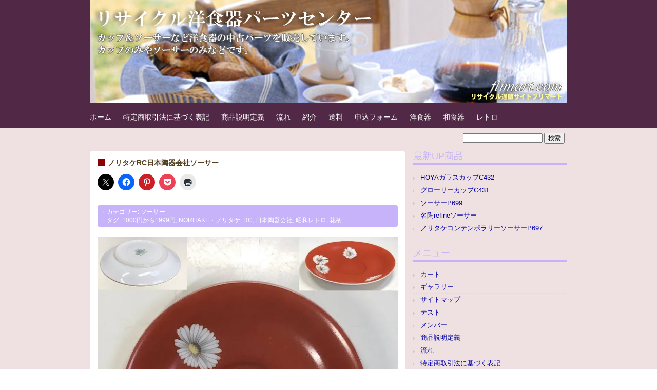

--- FILE ---
content_type: text/html; charset=UTF-8
request_url: https://shop.flimart.com/single/%E3%83%8E%E3%83%AA%E3%82%BF%E3%82%B1rc%E6%97%A5%E6%9C%AC%E9%99%B6%E5%99%A8%E4%BC%9A%E7%A4%BE%E3%82%BD%E3%83%BC%E3%82%B5%E3%83%BC/
body_size: 16859
content:
<!DOCTYPE html>
<html lang="ja">
<head>
<meta charset="UTF-8" >
<meta name="viewport" content="width=device-width" >
<title>ノリタケRC日本陶器会社ソーサー | フリマート洋食器パーツセンター</title>
<link rel="shortcut icon" href="/single/favicon.ico" type="image/vnd.microsoft.icon">
<link rel="icon" href="/single/favicon.ico" type="image/vnd.microsoft.icon">
<link rel="profile" href="http://gmpg.org/xfn/11" >
<link rel="pingback" href="https://shop.flimart.com/single/xmlrpc.php" >
<!--[if lt IE 9]>
<script src="https://shop.flimart.com/single/wp-content/themes/birdflat/js/html5.js" type="text/javascript"></script>
<script src="http://css3-mediaqueries-js.googlecode.com/svn/trunk/css3-mediaqueries.js"></script>
<![endif]-->
<meta name='robots' content='max-image-preview:large' />
<link rel='dns-prefetch' href='//secure.gravatar.com' />
<link rel='dns-prefetch' href='//stats.wp.com' />
<link rel='dns-prefetch' href='//v0.wordpress.com' />
<link rel='preconnect' href='//i0.wp.com' />
<link rel='preconnect' href='//c0.wp.com' />
<link rel="alternate" type="application/rss+xml" title="フリマート洋食器パーツセンター &raquo; フィード" href="https://shop.flimart.com/single/feed/" />
<link rel="alternate" type="application/rss+xml" title="フリマート洋食器パーツセンター &raquo; コメントフィード" href="https://shop.flimart.com/single/comments/feed/" />
<link rel="alternate" title="oEmbed (JSON)" type="application/json+oembed" href="https://shop.flimart.com/single/wp-json/oembed/1.0/embed?url=https%3A%2F%2Fshop.flimart.com%2Fsingle%2F%25e3%2583%258e%25e3%2583%25aa%25e3%2582%25bf%25e3%2582%25b1rc%25e6%2597%25a5%25e6%259c%25ac%25e9%2599%25b6%25e5%2599%25a8%25e4%25bc%259a%25e7%25a4%25be%25e3%2582%25bd%25e3%2583%25bc%25e3%2582%25b5%25e3%2583%25bc%2F" />
<link rel="alternate" title="oEmbed (XML)" type="text/xml+oembed" href="https://shop.flimart.com/single/wp-json/oembed/1.0/embed?url=https%3A%2F%2Fshop.flimart.com%2Fsingle%2F%25e3%2583%258e%25e3%2583%25aa%25e3%2582%25bf%25e3%2582%25b1rc%25e6%2597%25a5%25e6%259c%25ac%25e9%2599%25b6%25e5%2599%25a8%25e4%25bc%259a%25e7%25a4%25be%25e3%2582%25bd%25e3%2583%25bc%25e3%2582%25b5%25e3%2583%25bc%2F&#038;format=xml" />
<style id='wp-img-auto-sizes-contain-inline-css' type='text/css'>
img:is([sizes=auto i],[sizes^="auto," i]){contain-intrinsic-size:3000px 1500px}
/*# sourceURL=wp-img-auto-sizes-contain-inline-css */
</style>
<style id='wp-emoji-styles-inline-css' type='text/css'>

	img.wp-smiley, img.emoji {
		display: inline !important;
		border: none !important;
		box-shadow: none !important;
		height: 1em !important;
		width: 1em !important;
		margin: 0 0.07em !important;
		vertical-align: -0.1em !important;
		background: none !important;
		padding: 0 !important;
	}
/*# sourceURL=wp-emoji-styles-inline-css */
</style>
<style id='wp-block-library-inline-css' type='text/css'>
:root{--wp-block-synced-color:#7a00df;--wp-block-synced-color--rgb:122,0,223;--wp-bound-block-color:var(--wp-block-synced-color);--wp-editor-canvas-background:#ddd;--wp-admin-theme-color:#007cba;--wp-admin-theme-color--rgb:0,124,186;--wp-admin-theme-color-darker-10:#006ba1;--wp-admin-theme-color-darker-10--rgb:0,107,160.5;--wp-admin-theme-color-darker-20:#005a87;--wp-admin-theme-color-darker-20--rgb:0,90,135;--wp-admin-border-width-focus:2px}@media (min-resolution:192dpi){:root{--wp-admin-border-width-focus:1.5px}}.wp-element-button{cursor:pointer}:root .has-very-light-gray-background-color{background-color:#eee}:root .has-very-dark-gray-background-color{background-color:#313131}:root .has-very-light-gray-color{color:#eee}:root .has-very-dark-gray-color{color:#313131}:root .has-vivid-green-cyan-to-vivid-cyan-blue-gradient-background{background:linear-gradient(135deg,#00d084,#0693e3)}:root .has-purple-crush-gradient-background{background:linear-gradient(135deg,#34e2e4,#4721fb 50%,#ab1dfe)}:root .has-hazy-dawn-gradient-background{background:linear-gradient(135deg,#faaca8,#dad0ec)}:root .has-subdued-olive-gradient-background{background:linear-gradient(135deg,#fafae1,#67a671)}:root .has-atomic-cream-gradient-background{background:linear-gradient(135deg,#fdd79a,#004a59)}:root .has-nightshade-gradient-background{background:linear-gradient(135deg,#330968,#31cdcf)}:root .has-midnight-gradient-background{background:linear-gradient(135deg,#020381,#2874fc)}:root{--wp--preset--font-size--normal:16px;--wp--preset--font-size--huge:42px}.has-regular-font-size{font-size:1em}.has-larger-font-size{font-size:2.625em}.has-normal-font-size{font-size:var(--wp--preset--font-size--normal)}.has-huge-font-size{font-size:var(--wp--preset--font-size--huge)}.has-text-align-center{text-align:center}.has-text-align-left{text-align:left}.has-text-align-right{text-align:right}.has-fit-text{white-space:nowrap!important}#end-resizable-editor-section{display:none}.aligncenter{clear:both}.items-justified-left{justify-content:flex-start}.items-justified-center{justify-content:center}.items-justified-right{justify-content:flex-end}.items-justified-space-between{justify-content:space-between}.screen-reader-text{border:0;clip-path:inset(50%);height:1px;margin:-1px;overflow:hidden;padding:0;position:absolute;width:1px;word-wrap:normal!important}.screen-reader-text:focus{background-color:#ddd;clip-path:none;color:#444;display:block;font-size:1em;height:auto;left:5px;line-height:normal;padding:15px 23px 14px;text-decoration:none;top:5px;width:auto;z-index:100000}html :where(.has-border-color){border-style:solid}html :where([style*=border-top-color]){border-top-style:solid}html :where([style*=border-right-color]){border-right-style:solid}html :where([style*=border-bottom-color]){border-bottom-style:solid}html :where([style*=border-left-color]){border-left-style:solid}html :where([style*=border-width]){border-style:solid}html :where([style*=border-top-width]){border-top-style:solid}html :where([style*=border-right-width]){border-right-style:solid}html :where([style*=border-bottom-width]){border-bottom-style:solid}html :where([style*=border-left-width]){border-left-style:solid}html :where(img[class*=wp-image-]){height:auto;max-width:100%}:where(figure){margin:0 0 1em}html :where(.is-position-sticky){--wp-admin--admin-bar--position-offset:var(--wp-admin--admin-bar--height,0px)}@media screen and (max-width:600px){html :where(.is-position-sticky){--wp-admin--admin-bar--position-offset:0px}}

/*# sourceURL=wp-block-library-inline-css */
</style><style id='global-styles-inline-css' type='text/css'>
:root{--wp--preset--aspect-ratio--square: 1;--wp--preset--aspect-ratio--4-3: 4/3;--wp--preset--aspect-ratio--3-4: 3/4;--wp--preset--aspect-ratio--3-2: 3/2;--wp--preset--aspect-ratio--2-3: 2/3;--wp--preset--aspect-ratio--16-9: 16/9;--wp--preset--aspect-ratio--9-16: 9/16;--wp--preset--color--black: #000000;--wp--preset--color--cyan-bluish-gray: #abb8c3;--wp--preset--color--white: #ffffff;--wp--preset--color--pale-pink: #f78da7;--wp--preset--color--vivid-red: #cf2e2e;--wp--preset--color--luminous-vivid-orange: #ff6900;--wp--preset--color--luminous-vivid-amber: #fcb900;--wp--preset--color--light-green-cyan: #7bdcb5;--wp--preset--color--vivid-green-cyan: #00d084;--wp--preset--color--pale-cyan-blue: #8ed1fc;--wp--preset--color--vivid-cyan-blue: #0693e3;--wp--preset--color--vivid-purple: #9b51e0;--wp--preset--gradient--vivid-cyan-blue-to-vivid-purple: linear-gradient(135deg,rgb(6,147,227) 0%,rgb(155,81,224) 100%);--wp--preset--gradient--light-green-cyan-to-vivid-green-cyan: linear-gradient(135deg,rgb(122,220,180) 0%,rgb(0,208,130) 100%);--wp--preset--gradient--luminous-vivid-amber-to-luminous-vivid-orange: linear-gradient(135deg,rgb(252,185,0) 0%,rgb(255,105,0) 100%);--wp--preset--gradient--luminous-vivid-orange-to-vivid-red: linear-gradient(135deg,rgb(255,105,0) 0%,rgb(207,46,46) 100%);--wp--preset--gradient--very-light-gray-to-cyan-bluish-gray: linear-gradient(135deg,rgb(238,238,238) 0%,rgb(169,184,195) 100%);--wp--preset--gradient--cool-to-warm-spectrum: linear-gradient(135deg,rgb(74,234,220) 0%,rgb(151,120,209) 20%,rgb(207,42,186) 40%,rgb(238,44,130) 60%,rgb(251,105,98) 80%,rgb(254,248,76) 100%);--wp--preset--gradient--blush-light-purple: linear-gradient(135deg,rgb(255,206,236) 0%,rgb(152,150,240) 100%);--wp--preset--gradient--blush-bordeaux: linear-gradient(135deg,rgb(254,205,165) 0%,rgb(254,45,45) 50%,rgb(107,0,62) 100%);--wp--preset--gradient--luminous-dusk: linear-gradient(135deg,rgb(255,203,112) 0%,rgb(199,81,192) 50%,rgb(65,88,208) 100%);--wp--preset--gradient--pale-ocean: linear-gradient(135deg,rgb(255,245,203) 0%,rgb(182,227,212) 50%,rgb(51,167,181) 100%);--wp--preset--gradient--electric-grass: linear-gradient(135deg,rgb(202,248,128) 0%,rgb(113,206,126) 100%);--wp--preset--gradient--midnight: linear-gradient(135deg,rgb(2,3,129) 0%,rgb(40,116,252) 100%);--wp--preset--font-size--small: 13px;--wp--preset--font-size--medium: 20px;--wp--preset--font-size--large: 36px;--wp--preset--font-size--x-large: 42px;--wp--preset--spacing--20: 0.44rem;--wp--preset--spacing--30: 0.67rem;--wp--preset--spacing--40: 1rem;--wp--preset--spacing--50: 1.5rem;--wp--preset--spacing--60: 2.25rem;--wp--preset--spacing--70: 3.38rem;--wp--preset--spacing--80: 5.06rem;--wp--preset--shadow--natural: 6px 6px 9px rgba(0, 0, 0, 0.2);--wp--preset--shadow--deep: 12px 12px 50px rgba(0, 0, 0, 0.4);--wp--preset--shadow--sharp: 6px 6px 0px rgba(0, 0, 0, 0.2);--wp--preset--shadow--outlined: 6px 6px 0px -3px rgb(255, 255, 255), 6px 6px rgb(0, 0, 0);--wp--preset--shadow--crisp: 6px 6px 0px rgb(0, 0, 0);}:where(.is-layout-flex){gap: 0.5em;}:where(.is-layout-grid){gap: 0.5em;}body .is-layout-flex{display: flex;}.is-layout-flex{flex-wrap: wrap;align-items: center;}.is-layout-flex > :is(*, div){margin: 0;}body .is-layout-grid{display: grid;}.is-layout-grid > :is(*, div){margin: 0;}:where(.wp-block-columns.is-layout-flex){gap: 2em;}:where(.wp-block-columns.is-layout-grid){gap: 2em;}:where(.wp-block-post-template.is-layout-flex){gap: 1.25em;}:where(.wp-block-post-template.is-layout-grid){gap: 1.25em;}.has-black-color{color: var(--wp--preset--color--black) !important;}.has-cyan-bluish-gray-color{color: var(--wp--preset--color--cyan-bluish-gray) !important;}.has-white-color{color: var(--wp--preset--color--white) !important;}.has-pale-pink-color{color: var(--wp--preset--color--pale-pink) !important;}.has-vivid-red-color{color: var(--wp--preset--color--vivid-red) !important;}.has-luminous-vivid-orange-color{color: var(--wp--preset--color--luminous-vivid-orange) !important;}.has-luminous-vivid-amber-color{color: var(--wp--preset--color--luminous-vivid-amber) !important;}.has-light-green-cyan-color{color: var(--wp--preset--color--light-green-cyan) !important;}.has-vivid-green-cyan-color{color: var(--wp--preset--color--vivid-green-cyan) !important;}.has-pale-cyan-blue-color{color: var(--wp--preset--color--pale-cyan-blue) !important;}.has-vivid-cyan-blue-color{color: var(--wp--preset--color--vivid-cyan-blue) !important;}.has-vivid-purple-color{color: var(--wp--preset--color--vivid-purple) !important;}.has-black-background-color{background-color: var(--wp--preset--color--black) !important;}.has-cyan-bluish-gray-background-color{background-color: var(--wp--preset--color--cyan-bluish-gray) !important;}.has-white-background-color{background-color: var(--wp--preset--color--white) !important;}.has-pale-pink-background-color{background-color: var(--wp--preset--color--pale-pink) !important;}.has-vivid-red-background-color{background-color: var(--wp--preset--color--vivid-red) !important;}.has-luminous-vivid-orange-background-color{background-color: var(--wp--preset--color--luminous-vivid-orange) !important;}.has-luminous-vivid-amber-background-color{background-color: var(--wp--preset--color--luminous-vivid-amber) !important;}.has-light-green-cyan-background-color{background-color: var(--wp--preset--color--light-green-cyan) !important;}.has-vivid-green-cyan-background-color{background-color: var(--wp--preset--color--vivid-green-cyan) !important;}.has-pale-cyan-blue-background-color{background-color: var(--wp--preset--color--pale-cyan-blue) !important;}.has-vivid-cyan-blue-background-color{background-color: var(--wp--preset--color--vivid-cyan-blue) !important;}.has-vivid-purple-background-color{background-color: var(--wp--preset--color--vivid-purple) !important;}.has-black-border-color{border-color: var(--wp--preset--color--black) !important;}.has-cyan-bluish-gray-border-color{border-color: var(--wp--preset--color--cyan-bluish-gray) !important;}.has-white-border-color{border-color: var(--wp--preset--color--white) !important;}.has-pale-pink-border-color{border-color: var(--wp--preset--color--pale-pink) !important;}.has-vivid-red-border-color{border-color: var(--wp--preset--color--vivid-red) !important;}.has-luminous-vivid-orange-border-color{border-color: var(--wp--preset--color--luminous-vivid-orange) !important;}.has-luminous-vivid-amber-border-color{border-color: var(--wp--preset--color--luminous-vivid-amber) !important;}.has-light-green-cyan-border-color{border-color: var(--wp--preset--color--light-green-cyan) !important;}.has-vivid-green-cyan-border-color{border-color: var(--wp--preset--color--vivid-green-cyan) !important;}.has-pale-cyan-blue-border-color{border-color: var(--wp--preset--color--pale-cyan-blue) !important;}.has-vivid-cyan-blue-border-color{border-color: var(--wp--preset--color--vivid-cyan-blue) !important;}.has-vivid-purple-border-color{border-color: var(--wp--preset--color--vivid-purple) !important;}.has-vivid-cyan-blue-to-vivid-purple-gradient-background{background: var(--wp--preset--gradient--vivid-cyan-blue-to-vivid-purple) !important;}.has-light-green-cyan-to-vivid-green-cyan-gradient-background{background: var(--wp--preset--gradient--light-green-cyan-to-vivid-green-cyan) !important;}.has-luminous-vivid-amber-to-luminous-vivid-orange-gradient-background{background: var(--wp--preset--gradient--luminous-vivid-amber-to-luminous-vivid-orange) !important;}.has-luminous-vivid-orange-to-vivid-red-gradient-background{background: var(--wp--preset--gradient--luminous-vivid-orange-to-vivid-red) !important;}.has-very-light-gray-to-cyan-bluish-gray-gradient-background{background: var(--wp--preset--gradient--very-light-gray-to-cyan-bluish-gray) !important;}.has-cool-to-warm-spectrum-gradient-background{background: var(--wp--preset--gradient--cool-to-warm-spectrum) !important;}.has-blush-light-purple-gradient-background{background: var(--wp--preset--gradient--blush-light-purple) !important;}.has-blush-bordeaux-gradient-background{background: var(--wp--preset--gradient--blush-bordeaux) !important;}.has-luminous-dusk-gradient-background{background: var(--wp--preset--gradient--luminous-dusk) !important;}.has-pale-ocean-gradient-background{background: var(--wp--preset--gradient--pale-ocean) !important;}.has-electric-grass-gradient-background{background: var(--wp--preset--gradient--electric-grass) !important;}.has-midnight-gradient-background{background: var(--wp--preset--gradient--midnight) !important;}.has-small-font-size{font-size: var(--wp--preset--font-size--small) !important;}.has-medium-font-size{font-size: var(--wp--preset--font-size--medium) !important;}.has-large-font-size{font-size: var(--wp--preset--font-size--large) !important;}.has-x-large-font-size{font-size: var(--wp--preset--font-size--x-large) !important;}
/*# sourceURL=global-styles-inline-css */
</style>

<style id='classic-theme-styles-inline-css' type='text/css'>
/*! This file is auto-generated */
.wp-block-button__link{color:#fff;background-color:#32373c;border-radius:9999px;box-shadow:none;text-decoration:none;padding:calc(.667em + 2px) calc(1.333em + 2px);font-size:1.125em}.wp-block-file__button{background:#32373c;color:#fff;text-decoration:none}
/*# sourceURL=/wp-includes/css/classic-themes.min.css */
</style>
<link rel='stylesheet' id='contact-form-7-css' href='https://shop.flimart.com/single/wp-content/plugins/contact-form-7/includes/css/styles.css?ver=6.1.4' type='text/css' media='all' />
<link rel='stylesheet' id='birdflat-css' href='https://shop.flimart.com/single/wp-content/themes/birdflat/style.css?ver=6.9' type='text/css' media='all' />
<link rel='stylesheet' id='wp-pagenavi-css' href='https://shop.flimart.com/single/wp-content/plugins/wp-pagenavi/pagenavi-css.css?ver=2.70' type='text/css' media='all' />
<link rel='stylesheet' id='sharedaddy-css' href='https://c0.wp.com/p/jetpack/15.4/modules/sharedaddy/sharing.css' type='text/css' media='all' />
<link rel='stylesheet' id='social-logos-css' href='https://c0.wp.com/p/jetpack/15.4/_inc/social-logos/social-logos.min.css' type='text/css' media='all' />
<script type="text/javascript"> lb_path = "https://shop.flimart.com/single/wp-content/plugins/lightbox-2-wordpress-plugin/lightbox/"; lb_opacity= "0.8"; lb_resize= "7";</script>
<link rel="stylesheet" type="text/css" media="screen" href="https://shop.flimart.com/single/wp-content/plugins/lightbox-2-wordpress-plugin/lightbox/css/lightbox.css" />
<style type="text/css">#overlay {background-color:#000000;}</style>
<!-- lightboxoffmeta = false(Checked kny) -->
<script type="text/javascript" src="https://shop.flimart.com/single/wp-content/plugins/related-posts-thumbnails/assets/js/front.min.js?ver=4.3.1" id="rpt_front_style-js"></script>
<script type="text/javascript" src="https://c0.wp.com/c/6.9/wp-includes/js/jquery/jquery.min.js" id="jquery-core-js"></script>
<script type="text/javascript" src="https://c0.wp.com/c/6.9/wp-includes/js/jquery/jquery-migrate.min.js" id="jquery-migrate-js"></script>
<script type="text/javascript" src="https://ajax.googleapis.com/ajax/libs/prototype/1.7.1.0/prototype.js?ver=1.7.1" id="prototype-js"></script>
<script type="text/javascript" src="https://shop.flimart.com/single/wp-content/plugins/related-posts-thumbnails/assets/js/lazy-load.js?ver=4.3.1" id="rpt-lazy-load-js"></script>
<script type="text/javascript" src="https://shop.flimart.com/single/wp-content/themes/birdflat/js/birdflat.js?ver=1.03" id="birdflat-js"></script>
<script type="text/javascript" src="https://ajax.googleapis.com/ajax/libs/scriptaculous/1.9.0/scriptaculous.js?ver=1.9.0" id="scriptaculous-root-js"></script>
<script type="text/javascript" src="https://ajax.googleapis.com/ajax/libs/scriptaculous/1.9.0/effects.js?ver=1.9.0" id="scriptaculous-effects-js"></script>
<script type="text/javascript" src="https://ajax.googleapis.com/ajax/libs/scriptaculous/1.9.0/builder.js?ver=1.9.0" id="scriptaculous-builder-js"></script>
<script type="text/javascript" src="https://shop.flimart.com/single/wp-content/plugins/lightbox-2-wordpress-plugin/lightbox/js/lightbox.js?ver=6.9" id="wpLightbox-js"></script>
<link rel="https://api.w.org/" href="https://shop.flimart.com/single/wp-json/" /><link rel="alternate" title="JSON" type="application/json" href="https://shop.flimart.com/single/wp-json/wp/v2/posts/4229" /><link rel="EditURI" type="application/rsd+xml" title="RSD" href="https://shop.flimart.com/single/xmlrpc.php?rsd" />
<meta name="generator" content="WordPress 6.9" />
<link rel="canonical" href="https://shop.flimart.com/single/%e3%83%8e%e3%83%aa%e3%82%bf%e3%82%b1rc%e6%97%a5%e6%9c%ac%e9%99%b6%e5%99%a8%e4%bc%9a%e7%a4%be%e3%82%bd%e3%83%bc%e3%82%b5%e3%83%bc/" />
<link rel='shortlink' href='https://wp.me/p4omqZ-16d' />
        <style>
            #related_posts_thumbnails li {
                border-right: 1px solid #dddddd;
                background-color: #ffffff            }

            #related_posts_thumbnails li:hover {
                background-color: #eeeeee;
            }

            .relpost_content {
                font-size: 12px;
                color: #333333;
            }

            .relpost-block-single {
                background-color: #ffffff;
                border-right: 1px solid #dddddd;
                border-left: 1px solid #dddddd;
                margin-right: -1px;
            }

            .relpost-block-single:hover {
                background-color: #eeeeee;
            }
        </style>

        	<style>img#wpstats{display:none}</style>
		<meta name="description" content="洋食器の中古パーツを販売しています。例えばカップ＆ソーサーのカップのみやソーサーのみなどです。" />

<style type="text/css">

		#header #site-title,
		#header #site-description {
			position: absolute !important;
			clip: rect(1px 1px 1px 1px); /* IE6, IE7 */
			clip: rect(1px, 1px, 1px, 1px);
			}   
		#header #branding {
			padding: 0;
			}
	

	#wrapper,
	#content .hentry .entry-header .entry-title a,
	.widget #wp-calendar th, .widget #wp-calendar td,
	#menu-wrapper .menu ul li ul li a {
		color: #544021;
	}

	a,
	#content .hentry .page-link,
	#content .hentry .page-link a,
	#content .tablenav a.page-numbers,
	.widget #wp-calendar td a {
		color: #00A;
	}

	#content .hentry .page-link a,
	#content .tablenav a.page-numbers,
	#content .tablenav .current {
		border-color: #00A;
	}

	#content .tablenav .current {
		background-color: #00A;
	}

	#header,
	#footer,
	#content .hentry.sticky .entry-meta {
		background: #512845;
	}

	#sidebar .widget h3 {
		color: #c6b3f9;
		border-color: #c6b3f9;
	}

	#content .hentry .entry-meta,
	.widget form#searchform #qsearch .btn {
		background-color: #c6b3f9;
	}

	@media screen and (max-width: 615px) {
		#menu-wrapper .menu ul#menu-primary-items > li > a {
			color: #544021;
		}

		#menu-wrapper .menu #small-menu {
			border-color: #blank;
		}

		#menu-wrapper .menu #small-menu .icon-bar {
			background-color: #blank;
		}
	}

</style>

<style type="text/css" id="custom-background-css">
body.custom-background { background-color: #efe1e1; }
</style>
	
<!-- Jetpack Open Graph Tags -->
<meta property="og:type" content="article" />
<meta property="og:title" content="ノリタケRC日本陶器会社ソーサー" />
<meta property="og:url" content="https://shop.flimart.com/single/%e3%83%8e%e3%83%aa%e3%82%bf%e3%82%b1rc%e6%97%a5%e6%9c%ac%e9%99%b6%e5%99%a8%e4%bc%9a%e7%a4%be%e3%82%bd%e3%83%bc%e3%82%b5%e3%83%bc/" />
<meta property="og:description" content="詳しくは投稿をご覧ください。" />
<meta property="article:published_time" content="2023-04-22T04:49:02+00:00" />
<meta property="article:modified_time" content="2023-04-22T04:49:02+00:00" />
<meta property="og:site_name" content="フリマート洋食器パーツセンター" />
<meta property="og:image" content="https://i0.wp.com/shop.flimart.com/single/wp-content/uploads/IMG_5131.jpg?fit=600%2C600&#038;ssl=1" />
<meta property="og:image:width" content="600" />
<meta property="og:image:height" content="600" />
<meta property="og:image:alt" content="ノリタケRC日本陶器会社ソーサー" />
<meta property="og:locale" content="ja_JP" />
<meta name="twitter:text:title" content="ノリタケRC日本陶器会社ソーサー" />
<meta name="twitter:image" content="https://i0.wp.com/shop.flimart.com/single/wp-content/uploads/IMG_5131.jpg?fit=600%2C600&#038;ssl=1&#038;w=640" />
<meta name="twitter:image:alt" content="ノリタケRC日本陶器会社ソーサー" />
<meta name="twitter:card" content="summary_large_image" />
<meta name="twitter:description" content="詳しくは投稿をご覧ください。" />

<!-- End Jetpack Open Graph Tags -->
		<style type="text/css" id="wp-custom-css">
			/*
カスタム CSS へようこそ!

CSS (カスケーディングスタイルシート)
は、ブラウザに対し Web
ページの表示方法を指定するためのコードです。このコメントを削除し、カスタマイズを始めることができます。

デフォルトでは、ここで指定したカスタムスタイルはテーマのスタイルシートが読み込まれた後に追加されます。つまり、デフォルトの
CSS
ルールを上書きできるということです。テーマのスタイルシートの内容をここにコピーする必要はありません。追加したい内容だけを書き込んでください。
*/
#top_topics {
	background-color: #cccccc;
	padding: 5px;
	font-size: 80%;
}

#top_topics h2 {
	border-left: 10px solid red;
	font-size: 100%;
	padding-left: 10px;
}

/* 商品一覧ページ */
#icatch_front {
	clear: both;
	padding: 2em 0 1em;
	color: #0000aa;
}

#icatch_front a.page-numbers,
#icatch_front .current {
	color: #0000aa;
	padding: 4px 7px;
	border: solid 1px #0000aa;
	text-decoration: none;
	font-weight: bold;
	background: #FFF;
}

#icatch_front a.page-numbers:hover {
	background: #F5F5F5;
}

#icatch_front .current {
	color: #FFF;
	background: #0000aa;
}

#icatch_front a.next,
#icatch_front a.prev {
	border: none;
	background: none;
	font-weight: normal;
}

#icatch_front a.next:hover,
#icatch_front a.prev:hover {
	text-decoration: underline;
	background: none;
}

#icatch_front span.total {
	color: #AAA;
	display: block;
	margin-top: .5em;
	font-size: .9em;
}

#icatch_front ul {
	list-style-type: none;
	padding: 0;
	margin: 10px auto;
}

#image_headline img {
	float: left;
	margin: 2px;
	padding: 3px;
	background-color: #fff;
}


.ichatch_100{
	
}

.ichatch_price{
	position: relative;
	float: left;
	right:100px;
	width:0px;
	top:85px;
	color: white;
	background-color: red !important;
}



/* ヘッダーカテゴリーとサーチ */
#search_tags {
	padding: 5px;
	font-size: 80%;
	margin-top: 5px;
	margin-bottom: 0;
}

#search_tags h2 {
	float: left;
	display: inline;
	border-left: 10px solid red;
	font-size: 100%;
	padding-left: 10px;
	color: Silver;
}

#search_tags .search {
	float: right;
}


.entry-eyecatch .sold {
	position:absolute;
	top: 0px;
	left:0px;
	width: 100%;
	color: #fff;
	background-color: pink;
	font-size: 2.0em;
	font-weight:700;
}
.entry-eyecatch{
	position:relative;
}

.sold2 {
	position:absolute;
	top: -80px;
	left:-5px;
	width: 100px;
	text-align:center;
	color: #fff;
	background-color: pink;
	font-size: 1.0em;
	font-weight:700;
}

.price_g{
display   : inline-block;

}		</style>
		</head>
<body class="wp-singular post-template-default single single-post postid-4229 single-format-standard custom-background wp-theme-birdflat">
<div id="wrapper">


	<header id="header">
		<div class="container">

							<a href="https://shop.flimart.com/single/"><img src="https://shop.flimart.com/single/wp-content/uploads/header2.jpg" alt="フリマート洋食器パーツセンター" ></a>
			
			<div id="branding">
								<div id="site-title">
					<a href="https://shop.flimart.com/single/" title="フリマート洋食器パーツセンター" rel="home">フリマート洋食器パーツセンター</a>
				</div>
				<p id="site-description">洋食器の中古パーツを販売しています。例えばカップ＆ソーサーのカップのみやソーサーのみなどです。</p>
			</div>

			<nav id="menu-wrapper">
				<div class="menu"><div id="small-menu"><span class="icon-bar"></span><span class="icon-bar"></span><span class="icon-bar"></span></div><ul id="menu-primary-items" class=""><li id="menu-item-328" class="menu-item menu-item-type-custom menu-item-object-custom menu-item-home menu-item-has-children menu-item-328"><a href="http://shop.flimart.com/single/">ホーム</a>
<ul class="sub-menu">
	<li id="menu-item-1680" class="menu-item menu-item-type-post_type menu-item-object-page menu-item-1680"><a href="https://shop.flimart.com/single/%e3%82%ae%e3%83%a3%e3%83%a9%e3%83%aa%e3%83%bc/">ギャラリー</a></li>
	<li id="menu-item-1121" class="menu-item menu-item-type-taxonomy menu-item-object-category current-post-ancestor current-menu-parent current-post-parent menu-item-1121"><a href="https://shop.flimart.com/single/category/%e3%82%bd%e3%83%bc%e3%82%b5%e3%83%bc/">ソーサー</a></li>
	<li id="menu-item-1122" class="menu-item menu-item-type-taxonomy menu-item-object-category menu-item-1122"><a href="https://shop.flimart.com/single/category/%e3%82%ab%e3%83%83%e3%83%97/">カップ</a></li>
	<li id="menu-item-1123" class="menu-item menu-item-type-taxonomy menu-item-object-category menu-item-1123"><a href="https://shop.flimart.com/single/category/%e6%9c%aa%e5%88%86%e9%a1%9e/">その他</a></li>
</ul>
</li>
<li id="menu-item-329" class="menu-item menu-item-type-post_type menu-item-object-page menu-item-329"><a href="https://shop.flimart.com/single/%e7%89%b9%e5%ae%9a%e5%95%86%e5%8f%96%e5%bc%95%e6%b3%95%e3%81%ab%e5%9f%ba%e3%81%a5%e3%81%8f%e8%a1%a8%e8%a8%98/">特定商取引法に基づく表記</a></li>
<li id="menu-item-332" class="menu-item menu-item-type-post_type menu-item-object-page menu-item-332"><a href="https://shop.flimart.com/single/%e5%95%86%e5%93%81%e8%aa%ac%e6%98%8e%e5%ae%9a%e7%be%a9/">商品説明定義</a></li>
<li id="menu-item-334" class="menu-item menu-item-type-post_type menu-item-object-page menu-item-334"><a href="https://shop.flimart.com/single/%e6%b5%81%e3%82%8c/">流れ</a></li>
<li id="menu-item-340" class="menu-item menu-item-type-post_type menu-item-object-page menu-item-340"><a href="https://shop.flimart.com/single/%e7%b4%b9%e4%bb%8b/">紹介</a></li>
<li id="menu-item-344" class="menu-item menu-item-type-post_type menu-item-object-page menu-item-344"><a href="https://shop.flimart.com/single/%e9%80%81%e6%96%99/">送料</a></li>
<li id="menu-item-564" class="menu-item menu-item-type-post_type menu-item-object-page menu-item-564"><a href="https://shop.flimart.com/single/%e7%94%b3%e8%be%bc%e3%83%95%e3%82%a9%e3%83%bc%e3%83%a0/">申込フォーム</a></li>
<li id="menu-item-1284" class="menu-item menu-item-type-custom menu-item-object-custom menu-item-1284"><a href="http://shop.flimart.com/tableware/gallery">洋食器</a></li>
<li id="menu-item-1285" class="menu-item menu-item-type-custom menu-item-object-custom menu-item-1285"><a href="http://shop.flimart.com/wa/goods">和食器</a></li>
<li id="menu-item-1283" class="menu-item menu-item-type-custom menu-item-object-custom menu-item-1283"><a href="http://retro.flimart.com/">レトロ</a></li>
</ul></div>			</nav>
		</div>
	</header>

	<div class="container">
<article id="search_tags"><div class="search"><form method="get" id="searchform" action="https://shop.flimart.com/single/">
	<div id="qsearch">
		<input type="text" name="s" id="s" value="">
		<input class="btn" alt="検索" type="submit" id="searchsubmit" value="検索" onClick="void(this.form.submit());return false;">
	</div></form></div>
</article>
		<div id="main">

<div id="content">


	<article id="post-4229" class="post-4229 post type-post status-publish format-standard has-post-thumbnail hentry category-3 tag-346 tag-9 tag-rc tag-29 tag-32 tag-20">
		<div class="entry-inner">
		
	<header class="entry-header">
		<h1 class="entry-title">ノリタケRC日本陶器会社ソーサー</h1>
	</header>

	<div class="entry-content">


		<div class="sharedaddy sd-sharing-enabled"><div class="robots-nocontent sd-block sd-social sd-social-icon sd-sharing"><div class="sd-content"><ul><li class="share-twitter"><a rel="nofollow noopener noreferrer"
				data-shared="sharing-twitter-4229"
				class="share-twitter sd-button share-icon no-text"
				href="https://shop.flimart.com/single/%e3%83%8e%e3%83%aa%e3%82%bf%e3%82%b1rc%e6%97%a5%e6%9c%ac%e9%99%b6%e5%99%a8%e4%bc%9a%e7%a4%be%e3%82%bd%e3%83%bc%e3%82%b5%e3%83%bc/?share=twitter"
				target="_blank"
				aria-labelledby="sharing-twitter-4229"
				>
				<span id="sharing-twitter-4229" hidden>クリックして X で共有 (新しいウィンドウで開きます)</span>
				<span>X</span>
			</a></li><li class="share-facebook"><a rel="nofollow noopener noreferrer"
				data-shared="sharing-facebook-4229"
				class="share-facebook sd-button share-icon no-text"
				href="https://shop.flimart.com/single/%e3%83%8e%e3%83%aa%e3%82%bf%e3%82%b1rc%e6%97%a5%e6%9c%ac%e9%99%b6%e5%99%a8%e4%bc%9a%e7%a4%be%e3%82%bd%e3%83%bc%e3%82%b5%e3%83%bc/?share=facebook"
				target="_blank"
				aria-labelledby="sharing-facebook-4229"
				>
				<span id="sharing-facebook-4229" hidden>Facebook で共有するにはクリックしてください (新しいウィンドウで開きます)</span>
				<span>Facebook</span>
			</a></li><li class="share-pinterest"><a rel="nofollow noopener noreferrer"
				data-shared="sharing-pinterest-4229"
				class="share-pinterest sd-button share-icon no-text"
				href="https://shop.flimart.com/single/%e3%83%8e%e3%83%aa%e3%82%bf%e3%82%b1rc%e6%97%a5%e6%9c%ac%e9%99%b6%e5%99%a8%e4%bc%9a%e7%a4%be%e3%82%bd%e3%83%bc%e3%82%b5%e3%83%bc/?share=pinterest"
				target="_blank"
				aria-labelledby="sharing-pinterest-4229"
				>
				<span id="sharing-pinterest-4229" hidden>クリックして Pinterest で共有 (新しいウィンドウで開きます)</span>
				<span>Pinterest</span>
			</a></li><li class="share-pocket"><a rel="nofollow noopener noreferrer"
				data-shared="sharing-pocket-4229"
				class="share-pocket sd-button share-icon no-text"
				href="https://shop.flimart.com/single/%e3%83%8e%e3%83%aa%e3%82%bf%e3%82%b1rc%e6%97%a5%e6%9c%ac%e9%99%b6%e5%99%a8%e4%bc%9a%e7%a4%be%e3%82%bd%e3%83%bc%e3%82%b5%e3%83%bc/?share=pocket"
				target="_blank"
				aria-labelledby="sharing-pocket-4229"
				>
				<span id="sharing-pocket-4229" hidden>クリックして Pocket でシェア (新しいウィンドウで開きます)</span>
				<span>Pocket</span>
			</a></li><li class="share-print"><a rel="nofollow noopener noreferrer"
				data-shared="sharing-print-4229"
				class="share-print sd-button share-icon no-text"
				href="https://shop.flimart.com/single/%e3%83%8e%e3%83%aa%e3%82%bf%e3%82%b1rc%e6%97%a5%e6%9c%ac%e9%99%b6%e5%99%a8%e4%bc%9a%e7%a4%be%e3%82%bd%e3%83%bc%e3%82%b5%e3%83%bc/#print?share=print"
				target="_blank"
				aria-labelledby="sharing-print-4229"
				>
				<span id="sharing-print-4229" hidden>クリックして印刷 (新しいウィンドウで開きます)</span>
				<span>印刷</span>
			</a></li><li class="share-end"></li></ul></div></div></div>			</div>

			<footer class="entry-meta">
							
					
			<span>カテゴリー: <a href="https://shop.flimart.com/single/category/%e3%82%bd%e3%83%bc%e3%82%b5%e3%83%bc/" rel="category tag">ソーサー</a></span>
			<span class="tag">タグ: <a href="https://shop.flimart.com/single/tag/1000%e5%86%86%e3%81%8b%e3%82%891999%e5%86%86/" rel="tag">1000円から1999円</a>, <a href="https://shop.flimart.com/single/tag/%e3%83%8e%e3%83%aa%e3%82%bf%e3%82%b1/" rel="tag">NORITAKE・ノリタケ</a>, <a href="https://shop.flimart.com/single/tag/rc/" rel="tag">RC</a>, <a href="https://shop.flimart.com/single/tag/%e6%97%a5%e6%9c%ac%e9%99%b6%e5%99%a8%e4%bc%9a%e7%a4%be/" rel="tag">日本陶器会社</a>, <a href="https://shop.flimart.com/single/tag/%e6%98%ad%e5%92%8c%e3%83%ac%e3%83%88%e3%83%ad/" rel="tag">昭和レトロ</a>, <a href="https://shop.flimart.com/single/tag/%e8%8a%b1%e6%9f%84/" rel="tag">花柄</a></span>			
		</footer>
	
		<div id="comments">





</div><img width="600" height="600" src="https://i0.wp.com/shop.flimart.com/single/wp-content/uploads/IMG_5131.jpg?fit=600%2C600&amp;ssl=1" class="attachment-full size-full wp-post-image" alt="ノリタケRC日本陶器会社ソーサー" decoding="async" fetchpriority="high" srcset="https://i0.wp.com/shop.flimart.com/single/wp-content/uploads/IMG_5131.jpg?w=600&amp;ssl=1 600w, https://i0.wp.com/shop.flimart.com/single/wp-content/uploads/IMG_5131.jpg?resize=300%2C300&amp;ssl=1 300w, https://i0.wp.com/shop.flimart.com/single/wp-content/uploads/IMG_5131.jpg?resize=150%2C150&amp;ssl=1 150w, https://i0.wp.com/shop.flimart.com/single/wp-content/uploads/IMG_5131.jpg?resize=550%2C550&amp;ssl=1 550w, https://i0.wp.com/shop.flimart.com/single/wp-content/uploads/IMG_5131.jpg?resize=200%2C200&amp;ssl=1 200w, https://i0.wp.com/shop.flimart.com/single/wp-content/uploads/IMG_5131.jpg?resize=80%2C80&amp;ssl=1 80w" sizes="(max-width: 600px) 100vw, 600px" data-attachment-id="4230" data-permalink="https://shop.flimart.com/single/%e3%83%8e%e3%83%aa%e3%82%bf%e3%82%b1rc%e6%97%a5%e6%9c%ac%e9%99%b6%e5%99%a8%e4%bc%9a%e7%a4%be%e3%82%bd%e3%83%bc%e3%82%b5%e3%83%bc/img_5131/" data-orig-file="https://i0.wp.com/shop.flimart.com/single/wp-content/uploads/IMG_5131.jpg?fit=600%2C600&amp;ssl=1" data-orig-size="600,600" data-comments-opened="0" data-image-meta="{&quot;aperture&quot;:&quot;0&quot;,&quot;credit&quot;:&quot;&quot;,&quot;camera&quot;:&quot;&quot;,&quot;caption&quot;:&quot;&quot;,&quot;created_timestamp&quot;:&quot;0&quot;,&quot;copyright&quot;:&quot;&quot;,&quot;focal_length&quot;:&quot;0&quot;,&quot;iso&quot;:&quot;0&quot;,&quot;shutter_speed&quot;:&quot;0&quot;,&quot;title&quot;:&quot;&quot;,&quot;orientation&quot;:&quot;1&quot;}" data-image-title="ノリタケRC日本陶器会社ソーサー" data-image-description="" data-image-caption="" data-medium-file="https://i0.wp.com/shop.flimart.com/single/wp-content/uploads/IMG_5131.jpg?fit=300%2C300&amp;ssl=1" data-large-file="https://i0.wp.com/shop.flimart.com/single/wp-content/uploads/IMG_5131.jpg?fit=585%2C585&amp;ssl=1" /><div class="customfield">
<table border="1">
  <tbody>
    <tr>
      <th>商品番号</th>
      <td><span class="number">P609</span></td>
    </tr>
    <tr>
      <th>商品名</th>
      <td><span class="name">ノリタケRC日本陶器会社ソーサー</span></td>
    </tr>
    <tr>
      <th>価格</th>
      <td><span class="price">1,490円</span>（税込）</td>
    </tr>
    <tr>
      <th>在庫個数</th>
      <td><span class="counts">1</span></td>
    </tr>
    <tr>
      <th>サイズ</th>
      <td><span class="size">直径12.5cm</span></td>
    </tr>
<tr>
      <th>状態</th>
      <td><span class="material">中古品</span></td>
    </tr>
<tr>
      <th>備考</th>
      <td><span class="notes"></span></td>
    </tr>
  </tbody>
</table>
ご注文及び問い合わせ：<a href="/single/%E7%94%B3%E8%BE%BC%E3%83%95%E3%82%A9%E3%83%BC%E3%83%A0">こちら</a>クリック！
<a href="/single/申込フォーム"><img src="/single/image/click.jpg" style="margin-bottom:10px"/></a>
<p>なお、パーツ以外に、<a href="http://shop.flimart.com/tableware/">洋食器</a>・<a href="http://shop.flimart.com/wa/goods/">和食器</a>・<a href="http://retro.flimart.com/">昭和レトロ</a>のサイトもございますが、一緒にご購入いただけると送料の節約となります。</p>
</div>	
		<!-- relpost-thumb-wrapper --><div class="relpost-thumb-wrapper"><!-- filter-class --><div class="relpost-thumb-container"><style>.relpost-block-single-image, .relpost-post-image { margin-bottom: 10px; }</style><div style="clear: both"></div><div style="clear: both"></div><!-- relpost-block-container --><div class="relpost-block-container relpost-block-column-layout" style="--relposth-columns: 6;--relposth-columns_t: 6; --relposth-columns_m: 3"><a href="https://shop.flimart.com/single/%e3%82%b9%e3%83%88%e3%83%bc%e3%83%b3%e3%82%a6%e3%82%a7%e3%82%a2%e3%82%bd%e3%83%bc%e3%82%b5%e3%83%bcp427/"class="relpost-block-single" ><div class="relpost-custom-block-single"><div class="relpost-block-single-image rpt-lazyload" aria-label="ストーンウェアソーサーP427" role="img" data-bg="https://i0.wp.com/shop.flimart.com/single/wp-content/uploads/IMG_3086.jpg?resize=150%2C150&#038;ssl=1" style="background: transparent no-repeat scroll 0% 0%; width: 150px; height: 150px; aspect-ratio: 1/1;"></div><div class="relpost-block-single-text"  style="height: 75px;font-family: Arial;  font-size: 12px;  color: #333333;"><h2 class="relpost_card_title">ストーンウェアソーサーP427</h2></div></div></a><a href="https://shop.flimart.com/single/%e3%82%bd%e3%83%bc%e3%82%b5%e3%83%bcp507/"class="relpost-block-single" ><div class="relpost-custom-block-single"><div class="relpost-block-single-image rpt-lazyload" aria-label="ソーサーP507" role="img" data-bg="https://i0.wp.com/shop.flimart.com/single/wp-content/uploads/IMG_9828.jpg?resize=150%2C150&#038;ssl=1" style="background: transparent no-repeat scroll 0% 0%; width: 150px; height: 150px; aspect-ratio: 1/1;"></div><div class="relpost-block-single-text"  style="height: 75px;font-family: Arial;  font-size: 12px;  color: #333333;"><h2 class="relpost_card_title">ソーサーP507</h2></div></div></a><a href="https://shop.flimart.com/single/seyei%e8%96%94%e8%96%87%e6%9f%84%e3%82%bd%e3%83%bc%e3%82%b5%e3%83%bc/"class="relpost-block-single" ><div class="relpost-custom-block-single"><div class="relpost-block-single-image rpt-lazyload" aria-hidden="true" role="img" data-bg="https://i0.wp.com/shop.flimart.com/single/wp-content/uploads/2013073107.jpg?resize=150%2C150&#038;ssl=1" style="background: transparent no-repeat scroll 0% 0%; width: 150px; height: 150px; aspect-ratio: 1/1;"></div><div class="relpost-block-single-text"  style="height: 75px;font-family: Arial;  font-size: 12px;  color: #333333;"><h2 class="relpost_card_title">SEYEI薔薇柄ソーサー</h2></div></div></a><a href="https://shop.flimart.com/single/%e3%83%8a%e3%82%ab%e3%83%a4%e3%83%9enakayama%e3%82%bd%e3%83%bc%e3%82%b5%e3%83%bcp546/"class="relpost-block-single" ><div class="relpost-custom-block-single"><div class="relpost-block-single-image rpt-lazyload" aria-label="ナカヤマNAkayamaソーサーP546" role="img" data-bg="https://i0.wp.com/shop.flimart.com/single/wp-content/uploads/IMG_4102.jpg?resize=150%2C150&#038;ssl=1" style="background: transparent no-repeat scroll 0% 0%; width: 150px; height: 150px; aspect-ratio: 1/1;"></div><div class="relpost-block-single-text"  style="height: 75px;font-family: Arial;  font-size: 12px;  color: #333333;"><h2 class="relpost_card_title">ナカヤマNAkayamaソーサーP546</h2></div></div></a><a href="https://shop.flimart.com/single/%e3%83%8e%e3%83%aa%e3%82%bf%e3%82%b1gala-contessa-1497%e3%82%bd%e3%83%bc%e3%82%b5%e3%83%bcp494/"class="relpost-block-single" ><div class="relpost-custom-block-single"><div class="relpost-block-single-image rpt-lazyload" aria-label="ノリタケGALA CONTESSA 1497ソーサーP494" role="img" data-bg="https://i0.wp.com/shop.flimart.com/single/wp-content/uploads/IMG_9630.jpg?resize=150%2C150&#038;ssl=1" style="background: transparent no-repeat scroll 0% 0%; width: 150px; height: 150px; aspect-ratio: 1/1;"></div><div class="relpost-block-single-text"  style="height: 75px;font-family: Arial;  font-size: 12px;  color: #333333;"><h2 class="relpost_card_title">ノリタケGALA CONTESSA 1497ソーサーP494</h2></div></div></a><a href="https://shop.flimart.com/single/kudo%e9%99%b6%e5%99%a8%e8%96%94%e8%96%87%e6%9f%84%e3%82%bd%e3%83%bc%e3%82%b5%e3%83%bc/"class="relpost-block-single" ><div class="relpost-custom-block-single"><div class="relpost-block-single-image rpt-lazyload" aria-hidden="true" role="img" data-bg="https://i0.wp.com/shop.flimart.com/single/wp-content/uploads/2013073109.jpg?resize=150%2C150&#038;ssl=1" style="background: transparent no-repeat scroll 0% 0%; width: 150px; height: 150px; aspect-ratio: 1/1;"></div><div class="relpost-block-single-text"  style="height: 75px;font-family: Arial;  font-size: 12px;  color: #333333;"><h2 class="relpost_card_title">KUDO陶器薔薇柄ソーサー</h2></div></div></a><a href="https://shop.flimart.com/single/%e3%82%a6%e3%82%a7%e3%83%83%e3%82%b8%e3%82%a6%e3%83%83%e3%83%89%e3%82%b3%e3%83%ad%e3%83%a9%e3%83%89%e3%82%bd%e3%83%bc%e3%82%b5%e3%83%bc/"class="relpost-block-single" ><div class="relpost-custom-block-single"><div class="relpost-block-single-image rpt-lazyload" aria-hidden="true" role="img" data-bg="https://i0.wp.com/shop.flimart.com/single/wp-content/uploads/2013080208.jpg?resize=150%2C150&#038;ssl=1" style="background: transparent no-repeat scroll 0% 0%; width: 150px; height: 150px; aspect-ratio: 1/1;"></div><div class="relpost-block-single-text"  style="height: 75px;font-family: Arial;  font-size: 12px;  color: #333333;"><h2 class="relpost_card_title">ウェッジウッドコロラドソーサー</h2></div></div></a><a href="https://shop.flimart.com/single/%e3%82%bd%e3%83%bc%e3%82%b5%e3%83%bcp543/"class="relpost-block-single" ><div class="relpost-custom-block-single"><div class="relpost-block-single-image rpt-lazyload" aria-label="ソーサーP543" role="img" data-bg="https://i0.wp.com/shop.flimart.com/single/wp-content/uploads/IMG_2680.jpg?resize=150%2C150&#038;ssl=1" style="background: transparent no-repeat scroll 0% 0%; width: 150px; height: 150px; aspect-ratio: 1/1;"></div><div class="relpost-block-single-text"  style="height: 75px;font-family: Arial;  font-size: 12px;  color: #333333;"><h2 class="relpost_card_title">ソーサーP543</h2></div></div></a><a href="https://shop.flimart.com/single/%e3%82%a2%e3%83%87%e3%83%aa%e3%82%a2%e3%82%a2%e3%83%87%e3%83%a9%e3%83%83%e3%82%af%e3%82%b9%e9%a3%b4%e8%89%b2%e3%82%ac%e3%83%a9%e3%82%b9%e3%82%bd%e3%83%bc%e3%82%b5%e3%83%bcp513/"class="relpost-block-single" ><div class="relpost-custom-block-single"><div class="relpost-block-single-image rpt-lazyload" aria-label="アデリアアデラックス飴色ガラスソーサーP513" role="img" data-bg="https://i0.wp.com/shop.flimart.com/single/wp-content/uploads/IMG_1234.jpg?resize=150%2C150&#038;ssl=1" style="background: transparent no-repeat scroll 0% 0%; width: 150px; height: 150px; aspect-ratio: 1/1;"></div><div class="relpost-block-single-text"  style="height: 75px;font-family: Arial;  font-size: 12px;  color: #333333;"><h2 class="relpost_card_title">アデリアアデラックス飴色ガラスソーサーP513</h2></div></div></a><a href="https://shop.flimart.com/single/%e3%83%8e%e3%83%aa%e3%82%bf%e3%82%b1%e3%82%b7%e3%82%a8%e3%83%a9%e3%83%a2%e3%83%ac%e3%83%a9%e3%82%bd%e3%83%bc%e3%82%b5%e3%83%bc/"class="relpost-block-single" ><div class="relpost-custom-block-single"><div class="relpost-block-single-image rpt-lazyload" aria-hidden="true" role="img" data-bg="https://i0.wp.com/shop.flimart.com/single/wp-content/uploads/2017073105.jpg?resize=150%2C150&#038;ssl=1" style="background: transparent no-repeat scroll 0% 0%; width: 150px; height: 150px; aspect-ratio: 1/1;"></div><div class="relpost-block-single-text"  style="height: 75px;font-family: Arial;  font-size: 12px;  color: #333333;"><h2 class="relpost_card_title">ノリタケシエラモレラソーサー</h2></div></div></a><a href="https://shop.flimart.com/single/%e3%82%bd%e3%83%bc%e3%82%b5%e3%83%bcp421/"class="relpost-block-single" ><div class="relpost-custom-block-single"><div class="relpost-block-single-image rpt-lazyload" aria-label="ソーサーP421" role="img" data-bg="https://i0.wp.com/shop.flimart.com/single/wp-content/uploads/2020-05-20-16.38.05.jpg?resize=150%2C150&#038;ssl=1" style="background: transparent no-repeat scroll 0% 0%; width: 150px; height: 150px; aspect-ratio: 1/1;"></div><div class="relpost-block-single-text"  style="height: 75px;font-family: Arial;  font-size: 12px;  color: #333333;"><h2 class="relpost_card_title">ソーサーP421</h2></div></div></a><a href="https://shop.flimart.com/single/%e3%82%bd%e3%83%bc%e3%82%b5%e3%83%bcp545/"class="relpost-block-single" ><div class="relpost-custom-block-single"><div class="relpost-block-single-image rpt-lazyload" aria-label="ソーサーP545" role="img" data-bg="https://i0.wp.com/shop.flimart.com/single/wp-content/uploads/IMG_4396.jpg?resize=150%2C150&#038;ssl=1" style="background: transparent no-repeat scroll 0% 0%; width: 150px; height: 150px; aspect-ratio: 1/1;"></div><div class="relpost-block-single-text"  style="height: 75px;font-family: Arial;  font-size: 12px;  color: #333333;"><h2 class="relpost_card_title">ソーサーP639</h2></div></div></a><a href="https://shop.flimart.com/single/%e6%98%ad%e5%92%8c%e3%83%ac%e3%83%88%e3%83%ad%e3%82%bd%e3%83%bc%e3%82%b5%e3%83%bcp260/"class="relpost-block-single" ><div class="relpost-custom-block-single"><div class="relpost-block-single-image rpt-lazyload" aria-hidden="true" role="img" data-bg="https://i0.wp.com/shop.flimart.com/single/wp-content/uploads/2016041134.jpg?resize=150%2C150&#038;ssl=1" style="background: transparent no-repeat scroll 0% 0%; width: 150px; height: 150px; aspect-ratio: 1/1;"></div><div class="relpost-block-single-text"  style="height: 75px;font-family: Arial;  font-size: 12px;  color: #333333;"><h2 class="relpost_card_title">昭和レトロソーサーP260</h2></div></div></a><a href="https://shop.flimart.com/single/%e3%82%bd%e3%83%bc%e3%82%b5%e3%83%bcp514/"class="relpost-block-single" ><div class="relpost-custom-block-single"><div class="relpost-block-single-image rpt-lazyload" aria-label="ソーサーP514" role="img" data-bg="https://i0.wp.com/shop.flimart.com/single/wp-content/uploads/IMG_1265.jpg?resize=150%2C150&#038;ssl=1" style="background: transparent no-repeat scroll 0% 0%; width: 150px; height: 150px; aspect-ratio: 1/1;"></div><div class="relpost-block-single-text"  style="height: 75px;font-family: Arial;  font-size: 12px;  color: #333333;"><h2 class="relpost_card_title">ソーサーP514</h2></div></div></a><a href="https://shop.flimart.com/single/%e3%83%80%e3%83%b3%e3%82%b9%e3%82%af%e3%83%a1%e3%82%b5dansk-mesa%e3%82%bd%e3%83%bc%e3%82%b5%e3%83%bc/"class="relpost-block-single" ><div class="relpost-custom-block-single"><div class="relpost-block-single-image rpt-lazyload" aria-hidden="true" role="img" data-bg="https://i0.wp.com/shop.flimart.com/single/wp-content/uploads/2013072719.jpg?resize=150%2C150&#038;ssl=1" style="background: transparent no-repeat scroll 0% 0%; width: 150px; height: 150px; aspect-ratio: 1/1;"></div><div class="relpost-block-single-text"  style="height: 75px;font-family: Arial;  font-size: 12px;  color: #333333;"><h2 class="relpost_card_title">ダンスクメサDANSK MESAソーサー</h2></div></div></a><a href="https://shop.flimart.com/single/%e3%83%8e%e3%83%aa%e3%82%bf%e3%82%b1progression%e3%83%95%e3%83%a9%e3%83%af%e3%83%bc%e3%82%bf%e3%82%a4%e3%83%a0%e3%82%bd%e3%83%bc%e3%82%b5%e3%83%bc/"class="relpost-block-single" ><div class="relpost-custom-block-single"><div class="relpost-block-single-image rpt-lazyload" aria-label="ノリタケPROGRESSIONフラワータイムソーサー" role="img" data-bg="https://i0.wp.com/shop.flimart.com/single/wp-content/uploads/IMG_6513.jpg?resize=150%2C150&#038;ssl=1" style="background: transparent no-repeat scroll 0% 0%; width: 150px; height: 150px; aspect-ratio: 1/1;"></div><div class="relpost-block-single-text"  style="height: 75px;font-family: Arial;  font-size: 12px;  color: #333333;"><h2 class="relpost_card_title">ノリタケPROGRESSIONフラワータイムソーサー</h2></div></div></a><a href="https://shop.flimart.com/single/%e3%82%a2%e3%83%87%e3%83%aa%e3%82%a2%e3%82%a2%e3%83%87%e3%83%a9%e3%83%83%e3%82%af%e3%82%b9%e3%82%ac%e3%83%a9%e3%82%b9%e3%82%bd%e3%83%bc%e3%82%b5%e3%83%bcp512/"class="relpost-block-single" ><div class="relpost-custom-block-single"><div class="relpost-block-single-image rpt-lazyload" aria-label="アデリアアデラックスガラスソーサーP512" role="img" data-bg="https://i0.wp.com/shop.flimart.com/single/wp-content/uploads/IMG_1235.jpg?resize=150%2C150&#038;ssl=1" style="background: transparent no-repeat scroll 0% 0%; width: 150px; height: 150px; aspect-ratio: 1/1;"></div><div class="relpost-block-single-text"  style="height: 75px;font-family: Arial;  font-size: 12px;  color: #333333;"><h2 class="relpost_card_title">アデリアアデラックスガラスソーサーP512</h2></div></div></a><a href="https://shop.flimart.com/single/%e3%82%bd%e3%83%bc%e3%82%b5%e3%83%bcp548/"class="relpost-block-single" ><div class="relpost-custom-block-single"><div class="relpost-block-single-image rpt-lazyload" aria-label="ソーサーP548" role="img" data-bg="https://i0.wp.com/shop.flimart.com/single/wp-content/uploads/IMG_4103.jpg?resize=150%2C150&#038;ssl=1" style="background: transparent no-repeat scroll 0% 0%; width: 150px; height: 150px; aspect-ratio: 1/1;"></div><div class="relpost-block-single-text"  style="height: 75px;font-family: Arial;  font-size: 12px;  color: #333333;"><h2 class="relpost_card_title">ソーサーP548</h2></div></div></a></div><!-- close relpost-block-container --><div style="clear: both"></div></div><!-- close filter class --></div><!-- close relpost-thumb-wrapper -->	
		<nav id="nav-below">
			<span class="nav-next"><a href="https://shop.flimart.com/single/%e3%83%8e%e3%83%aa%e3%82%bf%e3%82%b1rc%e3%82%bd%e3%83%bc%e3%82%b5%e3%83%bcp610/" rel="next">&laquo; ノリタケRCソーサーP610</a></span>
			<span class="nav-previous"><a href="https://shop.flimart.com/single/%e3%82%bd%e3%83%bc%e3%82%b5%e3%83%bcp608/" rel="prev">ソーサーP608 &raquo;</a></span>
		</nav>

		</div><!-- .entry-inner -->
	</article>


</div><!-- #content -->
<div id="sidebar">
	
		<div class="widget">
		<h3>最新UP商品</h3>
		<ul>
											<li>
					<a href="https://shop.flimart.com/single/hoya%e3%82%ac%e3%83%a9%e3%82%b9%e3%82%ab%e3%83%83%e3%83%97c432/">HOYAガラスカップC432</a>
									</li>
											<li>
					<a href="https://shop.flimart.com/single/%e3%82%b0%e3%83%ad%e3%83%bc%e3%83%aa%e3%83%bc%e3%82%ab%e3%83%83%e3%83%97c431/">グローリーカップC431</a>
									</li>
											<li>
					<a href="https://shop.flimart.com/single/%e3%82%bd%e3%83%bc%e3%82%b5%e3%83%bcp699/">ソーサーP699</a>
									</li>
											<li>
					<a href="https://shop.flimart.com/single/%e5%90%8d%e9%99%b6refine%e3%82%bd%e3%83%bc%e3%82%b5%e3%83%bc/">名陶refineソーサー</a>
									</li>
											<li>
					<a href="https://shop.flimart.com/single/%e3%83%8e%e3%83%aa%e3%82%bf%e3%82%b1%e3%82%b3%e3%83%b3%e3%83%86%e3%83%b3%e3%83%9d%e3%83%a9%e3%83%aa%e3%83%bc%e3%82%bd%e3%83%bc%e3%82%b5%e3%83%bcp697/">ノリタケコンテンポラリーソーサーP697</a>
									</li>
					</ul>

		</div><div class="widget"><h3>メニュー</h3>
			<ul>
				<li class="page_item page-item-2322"><a href="https://shop.flimart.com/single/usces-cart/">カート</a></li>
<li class="page_item page-item-676"><a href="https://shop.flimart.com/single/%e3%82%ae%e3%83%a3%e3%83%a9%e3%83%aa%e3%83%bc/">ギャラリー</a></li>
<li class="page_item page-item-870"><a href="https://shop.flimart.com/single/%e3%82%b5%e3%82%a4%e3%83%88%e3%83%9e%e3%83%83%e3%83%97/">サイトマップ</a></li>
<li class="page_item page-item-1353"><a href="https://shop.flimart.com/single/%e3%83%86%e3%82%b9%e3%83%88/">テスト</a></li>
<li class="page_item page-item-2323"><a href="https://shop.flimart.com/single/usces-member/">メンバー</a></li>
<li class="page_item page-item-331"><a href="https://shop.flimart.com/single/%e5%95%86%e5%93%81%e8%aa%ac%e6%98%8e%e5%ae%9a%e7%be%a9/">商品説明定義</a></li>
<li class="page_item page-item-333"><a href="https://shop.flimart.com/single/%e6%b5%81%e3%82%8c/">流れ</a></li>
<li class="page_item page-item-2"><a href="https://shop.flimart.com/single/%e7%89%b9%e5%ae%9a%e5%95%86%e5%8f%96%e5%bc%95%e6%b3%95%e3%81%ab%e5%9f%ba%e3%81%a5%e3%81%8f%e8%a1%a8%e8%a8%98/">特定商取引法に基づく表記</a></li>
<li class="page_item page-item-562"><a href="https://shop.flimart.com/single/%e7%94%b3%e8%be%bc%e3%83%95%e3%82%a9%e3%83%bc%e3%83%a0/">申込フォーム</a></li>
<li class="page_item page-item-337"><a href="https://shop.flimart.com/single/%e7%b4%b9%e4%bb%8b/">紹介</a></li>
<li class="page_item page-item-343"><a href="https://shop.flimart.com/single/%e9%80%81%e6%96%99/">送料</a></li>
			</ul>

			</div><div class="widget"><h3>タグ</h3><div class="tagcloud"><a href="https://shop.flimart.com/single/tag/999%e5%86%86%e4%bb%a5%e4%b8%8b/" class="tag-cloud-link tag-link-347 tag-link-position-1" style="font-size: 22pt;" aria-label="999円以下 (650個の項目)">999円以下</a>
<a href="https://shop.flimart.com/single/tag/1000%e5%86%86%e3%81%8b%e3%82%891999%e5%86%86/" class="tag-cloud-link tag-link-346 tag-link-position-2" style="font-size: 18.763440860215pt;" aria-label="1000円から1999円 (240個の項目)">1000円から1999円</a>
<a href="https://shop.flimart.com/single/tag/2000%e5%86%86%e3%81%8b%e3%82%892999%e5%86%86/" class="tag-cloud-link tag-link-348 tag-link-position-3" style="font-size: 13.193548387097pt;" aria-label="2000円から2999円 (43個の項目)">2000円から2999円</a>
<a href="https://shop.flimart.com/single/tag/hoya/" class="tag-cloud-link tag-link-79 tag-link-position-4" style="font-size: 13.494623655914pt;" aria-label="HOYA・保谷 (47個の項目)">HOYA・保谷</a>
<a href="https://shop.flimart.com/single/tag/%e3%83%8a%e3%83%ab%e3%83%9f/" class="tag-cloud-link tag-link-22 tag-link-position-5" style="font-size: 13.494623655914pt;" aria-label="NARUMI・ナルミ (47個の項目)">NARUMI・ナルミ</a>
<a href="https://shop.flimart.com/single/tag/%e3%83%8e%e3%83%aa%e3%82%bf%e3%82%b1/" class="tag-cloud-link tag-link-9 tag-link-position-6" style="font-size: 18.612903225806pt;" aria-label="NORITAKE・ノリタケ (227個の項目)">NORITAKE・ノリタケ</a>
<a href="https://shop.flimart.com/single/tag/rc/" class="tag-cloud-link tag-link-168 tag-link-position-7" style="font-size: 10.784946236559pt;" aria-label="RC (20個の項目)">RC</a>
<a href="https://shop.flimart.com/single/tag/sango/" class="tag-cloud-link tag-link-150 tag-link-position-8" style="font-size: 10.935483870968pt;" aria-label="Sango (21個の項目)">Sango</a>
<a href="https://shop.flimart.com/single/tag/seyei/" class="tag-cloud-link tag-link-72 tag-link-position-9" style="font-size: 8.6774193548387pt;" aria-label="SEYEI (10個の項目)">SEYEI</a>
<a href="https://shop.flimart.com/single/tag/sone/" class="tag-cloud-link tag-link-103 tag-link-position-10" style="font-size: 9.505376344086pt;" aria-label="SONE (13個の項目)">SONE</a>
<a href="https://shop.flimart.com/single/tag/yamaka/" class="tag-cloud-link tag-link-159 tag-link-position-11" style="font-size: 8.6774193548387pt;" aria-label="Yamaka (10個の項目)">Yamaka</a>
<a href="https://shop.flimart.com/single/tag/%e3%82%a2%e3%82%a4%e3%83%9c%e3%83%aa%e3%83%bc%e3%83%81%e3%83%a3%e3%82%a4%e3%83%8a/" class="tag-cloud-link tag-link-98 tag-link-position-12" style="font-size: 8.9784946236559pt;" aria-label="アイボリーチャイナ (11個の項目)">アイボリーチャイナ</a>
<a href="https://shop.flimart.com/single/tag/%e3%82%a2%e3%83%b3%e3%83%90%e3%83%bc/" class="tag-cloud-link tag-link-455 tag-link-position-13" style="font-size: 8pt;" aria-label="アンバー (8個の項目)">アンバー</a>
<a href="https://shop.flimart.com/single/tag/%e3%82%a6%e3%82%a7%e3%83%83%e3%82%b8%e3%82%a6%e3%83%83%e3%83%89/" class="tag-cloud-link tag-link-131 tag-link-position-14" style="font-size: 9.2043010752688pt;" aria-label="ウェッジウッド (12個の項目)">ウェッジウッド</a>
<a href="https://shop.flimart.com/single/tag/%e3%82%aa%e3%83%bc%e3%83%ab%e3%83%89%e3%83%8e%e3%83%aa%e3%82%bf%e3%82%b1/" class="tag-cloud-link tag-link-136 tag-link-position-15" style="font-size: 8.9784946236559pt;" aria-label="オールドノリタケ (11個の項目)">オールドノリタケ</a>
<a href="https://shop.flimart.com/single/tag/%e3%82%ab%e3%83%83%e3%83%97/" class="tag-cloud-link tag-link-394 tag-link-position-16" style="font-size: 9.505376344086pt;" aria-label="カップ (13個の項目)">カップ</a>
<a href="https://shop.flimart.com/single/tag/%e3%82%ac%e3%83%a9%e3%82%b9/" class="tag-cloud-link tag-link-246 tag-link-position-17" style="font-size: 12.365591397849pt;" aria-label="ガラス (33個の項目)">ガラス</a>
<a href="https://shop.flimart.com/single/tag/%e3%82%af%e3%83%a9%e3%83%95%e3%83%88%e3%83%bc%e3%83%b3/" class="tag-cloud-link tag-link-46 tag-link-position-18" style="font-size: 8pt;" aria-label="クラフトーン (8個の項目)">クラフトーン</a>
<a href="https://shop.flimart.com/single/tag/%e3%82%b8%e3%83%90%e3%83%b3%e3%82%b7%e3%83%bc/" class="tag-cloud-link tag-link-267 tag-link-position-19" style="font-size: 8.9784946236559pt;" aria-label="ジバンシー (11個の項目)">ジバンシー</a>
<a href="https://shop.flimart.com/single/tag/%e3%82%b9%e3%82%bf%e3%82%b8%e3%82%aa%e3%82%b3%e3%83%ac%e3%82%af%e3%82%b7%e3%83%a7%e3%83%b3/" class="tag-cloud-link tag-link-10 tag-link-position-20" style="font-size: 10.483870967742pt;" aria-label="スタジオコレクション (18個の項目)">スタジオコレクション</a>
<a href="https://shop.flimart.com/single/tag/%e3%82%b9%e3%83%88%e3%83%bc%e3%83%b3%e3%82%a6%e3%82%a7%e3%82%a2/" class="tag-cloud-link tag-link-153 tag-link-position-21" style="font-size: 11.989247311828pt;" aria-label="ストーンウェア (29個の項目)">ストーンウェア</a>
<a href="https://shop.flimart.com/single/tag/%e3%82%bd%e3%83%bc%e3%82%b5%e3%83%bc/" class="tag-cloud-link tag-link-393 tag-link-position-22" style="font-size: 8.6774193548387pt;" aria-label="ソーサー (10個の項目)">ソーサー</a>
<a href="https://shop.flimart.com/single/tag/%e3%83%80%e3%83%96%e3%83%ab%e3%83%95%e3%82%a7%e3%83%8b%e3%83%83%e3%82%af%e3%82%b9/" class="tag-cloud-link tag-link-87 tag-link-position-23" style="font-size: 8.3763440860215pt;" aria-label="ダブルフェニックス (9個の項目)">ダブルフェニックス</a>
<a href="https://shop.flimart.com/single/tag/%e3%83%87%e3%83%9f%e3%82%bf%e3%82%b9/" class="tag-cloud-link tag-link-183 tag-link-position-24" style="font-size: 10.935483870968pt;" aria-label="デミタス (21個の項目)">デミタス</a>
<a href="https://shop.flimart.com/single/tag/%e3%83%8b%e3%83%83%e3%82%b3%e3%83%bc/" class="tag-cloud-link tag-link-86 tag-link-position-25" style="font-size: 11.387096774194pt;" aria-label="ニッコー (24個の項目)">ニッコー</a>
<a href="https://shop.flimart.com/single/tag/%e3%83%94%e3%83%b3%e3%82%af/" class="tag-cloud-link tag-link-61 tag-link-position-26" style="font-size: 8pt;" aria-label="ピンク (8個の項目)">ピンク</a>
<a href="https://shop.flimart.com/single/tag/%e3%83%97%e3%83%ac%e3%83%bc%e3%83%88/" class="tag-cloud-link tag-link-233 tag-link-position-27" style="font-size: 10.634408602151pt;" aria-label="プレート (19個の項目)">プレート</a>
<a href="https://shop.flimart.com/single/tag/%e3%83%9c%e3%83%bc%e3%83%b3%e3%83%81%e3%83%a3%e3%82%a4%e3%83%8a/" class="tag-cloud-link tag-link-11 tag-link-position-28" style="font-size: 16.05376344086pt;" aria-label="ボーンチャイナ (104個の項目)">ボーンチャイナ</a>
<a href="https://shop.flimart.com/single/tag/%e3%83%a9%e3%82%b9%e3%82%bf%e3%83%bc/" class="tag-cloud-link tag-link-203 tag-link-position-29" style="font-size: 12.591397849462pt;" aria-label="ラスター (35個の項目)">ラスター</a>
<a href="https://shop.flimart.com/single/tag/%e3%83%ad%e3%82%a4%e3%83%a4%e3%83%ab%e3%82%a2%e3%83%ab%e3%83%90%e3%83%bc%e3%83%88/" class="tag-cloud-link tag-link-141 tag-link-position-30" style="font-size: 10.333333333333pt;" aria-label="ロイヤルアルバート (17個の項目)">ロイヤルアルバート</a>
<a href="https://shop.flimart.com/single/tag/%e5%90%8d%e5%8f%a4%e5%b1%8b%e8%a3%bd%e9%99%b6/" class="tag-cloud-link tag-link-101 tag-link-position-31" style="font-size: 9.2043010752688pt;" aria-label="名古屋製陶 (12個の項目)">名古屋製陶</a>
<a href="https://shop.flimart.com/single/tag/%e5%90%8d%e9%99%b6/" class="tag-cloud-link tag-link-96 tag-link-position-32" style="font-size: 10.10752688172pt;" aria-label="名陶 (16個の項目)">名陶</a>
<a href="https://shop.flimart.com/single/tag/%e5%a4%a7%e5%80%89%e9%99%b6%e5%9c%92/" class="tag-cloud-link tag-link-4 tag-link-position-33" style="font-size: 8pt;" aria-label="大倉陶園 (8個の項目)">大倉陶園</a>
<a href="https://shop.flimart.com/single/tag/%e6%97%a5%e6%9c%ac%e9%99%b6%e5%99%a8%e4%bc%9a%e7%a4%be/" class="tag-cloud-link tag-link-29 tag-link-position-34" style="font-size: 14.096774193548pt;" aria-label="日本陶器会社 (56個の項目)">日本陶器会社</a>
<a href="https://shop.flimart.com/single/tag/%e6%97%a5%e6%9c%ac%e9%99%b6%e5%99%a8%e6%9c%83%e7%a4%be/" class="tag-cloud-link tag-link-325 tag-link-position-35" style="font-size: 8pt;" aria-label="日本陶器會社 (8個の項目)">日本陶器會社</a>
<a href="https://shop.flimart.com/single/tag/%e6%98%ad%e5%92%8c%e3%83%ac%e3%83%88%e3%83%ad/" class="tag-cloud-link tag-link-32 tag-link-position-36" style="font-size: 21.322580645161pt;" aria-label="昭和レトロ (525個の項目)">昭和レトロ</a>
<a href="https://shop.flimart.com/single/tag/%e7%99%bd/" class="tag-cloud-link tag-link-17 tag-link-position-37" style="font-size: 8pt;" aria-label="白 (8個の項目)">白</a>
<a href="https://shop.flimart.com/single/tag/%e7%b7%91/" class="tag-cloud-link tag-link-78 tag-link-position-38" style="font-size: 10.333333333333pt;" aria-label="緑 (17個の項目)">緑</a>
<a href="https://shop.flimart.com/single/tag/%e8%8a%b1%e6%9f%84/" class="tag-cloud-link tag-link-20 tag-link-position-39" style="font-size: 20.268817204301pt;" aria-label="花柄 (377個の項目)">花柄</a>
<a href="https://shop.flimart.com/single/tag/%e8%91%89%e6%9f%84/" class="tag-cloud-link tag-link-266 tag-link-position-40" style="font-size: 8pt;" aria-label="葉柄 (8個の項目)">葉柄</a>
<a href="https://shop.flimart.com/single/tag/%e8%91%a1%e8%90%84/" class="tag-cloud-link tag-link-432 tag-link-position-41" style="font-size: 9.505376344086pt;" aria-label="葡萄 (13個の項目)">葡萄</a>
<a href="https://shop.flimart.com/single/tag/%e8%96%94%e8%96%87/" class="tag-cloud-link tag-link-49 tag-link-position-42" style="font-size: 14.096774193548pt;" aria-label="薔薇 (56個の項目)">薔薇</a>
<a href="https://shop.flimart.com/single/tag/%e9%9d%92/" class="tag-cloud-link tag-link-48 tag-link-position-43" style="font-size: 13.569892473118pt;" aria-label="青 (48個の項目)">青</a>
<a href="https://shop.flimart.com/single/tag/%e9%a3%b4%e8%89%b2/" class="tag-cloud-link tag-link-245 tag-link-position-44" style="font-size: 8.6774193548387pt;" aria-label="飴色 (10個の項目)">飴色</a>
<a href="https://shop.flimart.com/single/tag/%e9%bb%84/" class="tag-cloud-link tag-link-58 tag-link-position-45" style="font-size: 8.6774193548387pt;" aria-label="黄 (10個の項目)">黄</a></div>
</div><div class="widget"><h3>メタ情報</h3>
		<ul>
						<li><a href="https://shop.flimart.com/single/wp-login.php">ログイン</a></li>
			<li><a href="https://shop.flimart.com/single/feed/">投稿フィード</a></li>
			<li><a href="https://shop.flimart.com/single/comments/feed/">コメントフィード</a></li>

			<li><a href="https://ja.wordpress.org/">WordPress.org</a></li>
		</ul>

		</div><div class="widget"><h3>twitter</h3>			<div class="textwidget"><a class="twitter-timeline" href="https://twitter.com/flimart" data-widget-id="360952371372761089">@flimart からのツイート</a>
<script>!function(d,s,id){var js,fjs=d.getElementsByTagName(s)[0],p=/^http:/.test(d.location)?'http':'https';if(!d.getElementById(id)){js=d.createElement(s);js.id=id;js.src=p+"://platform.twitter.com/widgets.js";fjs.parentNode.insertBefore(js,fjs);}}(document,"script","twitter-wjs");</script>
</div>
		</div>
</div>
		</div><!-- #main -->
	</div><!-- #container -->

	<footer id="footer">
		<div class="container">
		<div class="widget-wrapper">
		<div class="widget"><form method="get" id="searchform" action="https://shop.flimart.com/single/">
	<div id="qsearch">
		<input type="text" name="s" id="s" value="">
		<input class="btn" alt="検索" type="submit" id="searchsubmit" value="検索" onClick="void(this.form.submit());return false;">
	</div></form></div>
		<div class="widget">
		<h3>最近の投稿</h3>
		<ul>
											<li>
					<a href="https://shop.flimart.com/single/hoya%e3%82%ac%e3%83%a9%e3%82%b9%e3%82%ab%e3%83%83%e3%83%97c432/">HOYAガラスカップC432</a>
									</li>
											<li>
					<a href="https://shop.flimart.com/single/%e3%82%b0%e3%83%ad%e3%83%bc%e3%83%aa%e3%83%bc%e3%82%ab%e3%83%83%e3%83%97c431/">グローリーカップC431</a>
									</li>
											<li>
					<a href="https://shop.flimart.com/single/%e3%82%bd%e3%83%bc%e3%82%b5%e3%83%bcp699/">ソーサーP699</a>
									</li>
											<li>
					<a href="https://shop.flimart.com/single/%e5%90%8d%e9%99%b6refine%e3%82%bd%e3%83%bc%e3%82%b5%e3%83%bc/">名陶refineソーサー</a>
									</li>
											<li>
					<a href="https://shop.flimart.com/single/%e3%83%8e%e3%83%aa%e3%82%bf%e3%82%b1%e3%82%b3%e3%83%b3%e3%83%86%e3%83%b3%e3%83%9d%e3%83%a9%e3%83%aa%e3%83%bc%e3%82%bd%e3%83%bc%e3%82%b5%e3%83%bcp697/">ノリタケコンテンポラリーソーサーP697</a>
									</li>
					</ul>

		</div><div class="widget"><h3>メニュー</h3>
			<ul>
				<li class="page_item page-item-2322"><a href="https://shop.flimart.com/single/usces-cart/">カート</a></li>
<li class="page_item page-item-676"><a href="https://shop.flimart.com/single/%e3%82%ae%e3%83%a3%e3%83%a9%e3%83%aa%e3%83%bc/">ギャラリー</a></li>
<li class="page_item page-item-870"><a href="https://shop.flimart.com/single/%e3%82%b5%e3%82%a4%e3%83%88%e3%83%9e%e3%83%83%e3%83%97/">サイトマップ</a></li>
<li class="page_item page-item-1353"><a href="https://shop.flimart.com/single/%e3%83%86%e3%82%b9%e3%83%88/">テスト</a></li>
<li class="page_item page-item-2323"><a href="https://shop.flimart.com/single/usces-member/">メンバー</a></li>
<li class="page_item page-item-331"><a href="https://shop.flimart.com/single/%e5%95%86%e5%93%81%e8%aa%ac%e6%98%8e%e5%ae%9a%e7%be%a9/">商品説明定義</a></li>
<li class="page_item page-item-333"><a href="https://shop.flimart.com/single/%e6%b5%81%e3%82%8c/">流れ</a></li>
<li class="page_item page-item-2"><a href="https://shop.flimart.com/single/%e7%89%b9%e5%ae%9a%e5%95%86%e5%8f%96%e5%bc%95%e6%b3%95%e3%81%ab%e5%9f%ba%e3%81%a5%e3%81%8f%e8%a1%a8%e8%a8%98/">特定商取引法に基づく表記</a></li>
<li class="page_item page-item-562"><a href="https://shop.flimart.com/single/%e7%94%b3%e8%be%bc%e3%83%95%e3%82%a9%e3%83%bc%e3%83%a0/">申込フォーム</a></li>
<li class="page_item page-item-337"><a href="https://shop.flimart.com/single/%e7%b4%b9%e4%bb%8b/">紹介</a></li>
<li class="page_item page-item-343"><a href="https://shop.flimart.com/single/%e9%80%81%e6%96%99/">送料</a></li>
			</ul>

			</div><div class="widget"><h3>タグ</h3><div class="tagcloud"><a href="https://shop.flimart.com/single/tag/999%e5%86%86%e4%bb%a5%e4%b8%8b/" class="tag-cloud-link tag-link-347 tag-link-position-1" style="font-size: 22pt;" aria-label="999円以下 (650個の項目)">999円以下</a>
<a href="https://shop.flimart.com/single/tag/1000%e5%86%86%e3%81%8b%e3%82%891999%e5%86%86/" class="tag-cloud-link tag-link-346 tag-link-position-2" style="font-size: 18.763440860215pt;" aria-label="1000円から1999円 (240個の項目)">1000円から1999円</a>
<a href="https://shop.flimart.com/single/tag/2000%e5%86%86%e3%81%8b%e3%82%892999%e5%86%86/" class="tag-cloud-link tag-link-348 tag-link-position-3" style="font-size: 13.193548387097pt;" aria-label="2000円から2999円 (43個の項目)">2000円から2999円</a>
<a href="https://shop.flimart.com/single/tag/hoya/" class="tag-cloud-link tag-link-79 tag-link-position-4" style="font-size: 13.494623655914pt;" aria-label="HOYA・保谷 (47個の項目)">HOYA・保谷</a>
<a href="https://shop.flimart.com/single/tag/%e3%83%8a%e3%83%ab%e3%83%9f/" class="tag-cloud-link tag-link-22 tag-link-position-5" style="font-size: 13.494623655914pt;" aria-label="NARUMI・ナルミ (47個の項目)">NARUMI・ナルミ</a>
<a href="https://shop.flimart.com/single/tag/%e3%83%8e%e3%83%aa%e3%82%bf%e3%82%b1/" class="tag-cloud-link tag-link-9 tag-link-position-6" style="font-size: 18.612903225806pt;" aria-label="NORITAKE・ノリタケ (227個の項目)">NORITAKE・ノリタケ</a>
<a href="https://shop.flimart.com/single/tag/rc/" class="tag-cloud-link tag-link-168 tag-link-position-7" style="font-size: 10.784946236559pt;" aria-label="RC (20個の項目)">RC</a>
<a href="https://shop.flimart.com/single/tag/sango/" class="tag-cloud-link tag-link-150 tag-link-position-8" style="font-size: 10.935483870968pt;" aria-label="Sango (21個の項目)">Sango</a>
<a href="https://shop.flimart.com/single/tag/seyei/" class="tag-cloud-link tag-link-72 tag-link-position-9" style="font-size: 8.6774193548387pt;" aria-label="SEYEI (10個の項目)">SEYEI</a>
<a href="https://shop.flimart.com/single/tag/sone/" class="tag-cloud-link tag-link-103 tag-link-position-10" style="font-size: 9.505376344086pt;" aria-label="SONE (13個の項目)">SONE</a>
<a href="https://shop.flimart.com/single/tag/yamaka/" class="tag-cloud-link tag-link-159 tag-link-position-11" style="font-size: 8.6774193548387pt;" aria-label="Yamaka (10個の項目)">Yamaka</a>
<a href="https://shop.flimart.com/single/tag/%e3%82%a2%e3%82%a4%e3%83%9c%e3%83%aa%e3%83%bc%e3%83%81%e3%83%a3%e3%82%a4%e3%83%8a/" class="tag-cloud-link tag-link-98 tag-link-position-12" style="font-size: 8.9784946236559pt;" aria-label="アイボリーチャイナ (11個の項目)">アイボリーチャイナ</a>
<a href="https://shop.flimart.com/single/tag/%e3%82%a2%e3%83%b3%e3%83%90%e3%83%bc/" class="tag-cloud-link tag-link-455 tag-link-position-13" style="font-size: 8pt;" aria-label="アンバー (8個の項目)">アンバー</a>
<a href="https://shop.flimart.com/single/tag/%e3%82%a6%e3%82%a7%e3%83%83%e3%82%b8%e3%82%a6%e3%83%83%e3%83%89/" class="tag-cloud-link tag-link-131 tag-link-position-14" style="font-size: 9.2043010752688pt;" aria-label="ウェッジウッド (12個の項目)">ウェッジウッド</a>
<a href="https://shop.flimart.com/single/tag/%e3%82%aa%e3%83%bc%e3%83%ab%e3%83%89%e3%83%8e%e3%83%aa%e3%82%bf%e3%82%b1/" class="tag-cloud-link tag-link-136 tag-link-position-15" style="font-size: 8.9784946236559pt;" aria-label="オールドノリタケ (11個の項目)">オールドノリタケ</a>
<a href="https://shop.flimart.com/single/tag/%e3%82%ab%e3%83%83%e3%83%97/" class="tag-cloud-link tag-link-394 tag-link-position-16" style="font-size: 9.505376344086pt;" aria-label="カップ (13個の項目)">カップ</a>
<a href="https://shop.flimart.com/single/tag/%e3%82%ac%e3%83%a9%e3%82%b9/" class="tag-cloud-link tag-link-246 tag-link-position-17" style="font-size: 12.365591397849pt;" aria-label="ガラス (33個の項目)">ガラス</a>
<a href="https://shop.flimart.com/single/tag/%e3%82%af%e3%83%a9%e3%83%95%e3%83%88%e3%83%bc%e3%83%b3/" class="tag-cloud-link tag-link-46 tag-link-position-18" style="font-size: 8pt;" aria-label="クラフトーン (8個の項目)">クラフトーン</a>
<a href="https://shop.flimart.com/single/tag/%e3%82%b8%e3%83%90%e3%83%b3%e3%82%b7%e3%83%bc/" class="tag-cloud-link tag-link-267 tag-link-position-19" style="font-size: 8.9784946236559pt;" aria-label="ジバンシー (11個の項目)">ジバンシー</a>
<a href="https://shop.flimart.com/single/tag/%e3%82%b9%e3%82%bf%e3%82%b8%e3%82%aa%e3%82%b3%e3%83%ac%e3%82%af%e3%82%b7%e3%83%a7%e3%83%b3/" class="tag-cloud-link tag-link-10 tag-link-position-20" style="font-size: 10.483870967742pt;" aria-label="スタジオコレクション (18個の項目)">スタジオコレクション</a>
<a href="https://shop.flimart.com/single/tag/%e3%82%b9%e3%83%88%e3%83%bc%e3%83%b3%e3%82%a6%e3%82%a7%e3%82%a2/" class="tag-cloud-link tag-link-153 tag-link-position-21" style="font-size: 11.989247311828pt;" aria-label="ストーンウェア (29個の項目)">ストーンウェア</a>
<a href="https://shop.flimart.com/single/tag/%e3%82%bd%e3%83%bc%e3%82%b5%e3%83%bc/" class="tag-cloud-link tag-link-393 tag-link-position-22" style="font-size: 8.6774193548387pt;" aria-label="ソーサー (10個の項目)">ソーサー</a>
<a href="https://shop.flimart.com/single/tag/%e3%83%80%e3%83%96%e3%83%ab%e3%83%95%e3%82%a7%e3%83%8b%e3%83%83%e3%82%af%e3%82%b9/" class="tag-cloud-link tag-link-87 tag-link-position-23" style="font-size: 8.3763440860215pt;" aria-label="ダブルフェニックス (9個の項目)">ダブルフェニックス</a>
<a href="https://shop.flimart.com/single/tag/%e3%83%87%e3%83%9f%e3%82%bf%e3%82%b9/" class="tag-cloud-link tag-link-183 tag-link-position-24" style="font-size: 10.935483870968pt;" aria-label="デミタス (21個の項目)">デミタス</a>
<a href="https://shop.flimart.com/single/tag/%e3%83%8b%e3%83%83%e3%82%b3%e3%83%bc/" class="tag-cloud-link tag-link-86 tag-link-position-25" style="font-size: 11.387096774194pt;" aria-label="ニッコー (24個の項目)">ニッコー</a>
<a href="https://shop.flimart.com/single/tag/%e3%83%94%e3%83%b3%e3%82%af/" class="tag-cloud-link tag-link-61 tag-link-position-26" style="font-size: 8pt;" aria-label="ピンク (8個の項目)">ピンク</a>
<a href="https://shop.flimart.com/single/tag/%e3%83%97%e3%83%ac%e3%83%bc%e3%83%88/" class="tag-cloud-link tag-link-233 tag-link-position-27" style="font-size: 10.634408602151pt;" aria-label="プレート (19個の項目)">プレート</a>
<a href="https://shop.flimart.com/single/tag/%e3%83%9c%e3%83%bc%e3%83%b3%e3%83%81%e3%83%a3%e3%82%a4%e3%83%8a/" class="tag-cloud-link tag-link-11 tag-link-position-28" style="font-size: 16.05376344086pt;" aria-label="ボーンチャイナ (104個の項目)">ボーンチャイナ</a>
<a href="https://shop.flimart.com/single/tag/%e3%83%a9%e3%82%b9%e3%82%bf%e3%83%bc/" class="tag-cloud-link tag-link-203 tag-link-position-29" style="font-size: 12.591397849462pt;" aria-label="ラスター (35個の項目)">ラスター</a>
<a href="https://shop.flimart.com/single/tag/%e3%83%ad%e3%82%a4%e3%83%a4%e3%83%ab%e3%82%a2%e3%83%ab%e3%83%90%e3%83%bc%e3%83%88/" class="tag-cloud-link tag-link-141 tag-link-position-30" style="font-size: 10.333333333333pt;" aria-label="ロイヤルアルバート (17個の項目)">ロイヤルアルバート</a>
<a href="https://shop.flimart.com/single/tag/%e5%90%8d%e5%8f%a4%e5%b1%8b%e8%a3%bd%e9%99%b6/" class="tag-cloud-link tag-link-101 tag-link-position-31" style="font-size: 9.2043010752688pt;" aria-label="名古屋製陶 (12個の項目)">名古屋製陶</a>
<a href="https://shop.flimart.com/single/tag/%e5%90%8d%e9%99%b6/" class="tag-cloud-link tag-link-96 tag-link-position-32" style="font-size: 10.10752688172pt;" aria-label="名陶 (16個の項目)">名陶</a>
<a href="https://shop.flimart.com/single/tag/%e5%a4%a7%e5%80%89%e9%99%b6%e5%9c%92/" class="tag-cloud-link tag-link-4 tag-link-position-33" style="font-size: 8pt;" aria-label="大倉陶園 (8個の項目)">大倉陶園</a>
<a href="https://shop.flimart.com/single/tag/%e6%97%a5%e6%9c%ac%e9%99%b6%e5%99%a8%e4%bc%9a%e7%a4%be/" class="tag-cloud-link tag-link-29 tag-link-position-34" style="font-size: 14.096774193548pt;" aria-label="日本陶器会社 (56個の項目)">日本陶器会社</a>
<a href="https://shop.flimart.com/single/tag/%e6%97%a5%e6%9c%ac%e9%99%b6%e5%99%a8%e6%9c%83%e7%a4%be/" class="tag-cloud-link tag-link-325 tag-link-position-35" style="font-size: 8pt;" aria-label="日本陶器會社 (8個の項目)">日本陶器會社</a>
<a href="https://shop.flimart.com/single/tag/%e6%98%ad%e5%92%8c%e3%83%ac%e3%83%88%e3%83%ad/" class="tag-cloud-link tag-link-32 tag-link-position-36" style="font-size: 21.322580645161pt;" aria-label="昭和レトロ (525個の項目)">昭和レトロ</a>
<a href="https://shop.flimart.com/single/tag/%e7%99%bd/" class="tag-cloud-link tag-link-17 tag-link-position-37" style="font-size: 8pt;" aria-label="白 (8個の項目)">白</a>
<a href="https://shop.flimart.com/single/tag/%e7%b7%91/" class="tag-cloud-link tag-link-78 tag-link-position-38" style="font-size: 10.333333333333pt;" aria-label="緑 (17個の項目)">緑</a>
<a href="https://shop.flimart.com/single/tag/%e8%8a%b1%e6%9f%84/" class="tag-cloud-link tag-link-20 tag-link-position-39" style="font-size: 20.268817204301pt;" aria-label="花柄 (377個の項目)">花柄</a>
<a href="https://shop.flimart.com/single/tag/%e8%91%89%e6%9f%84/" class="tag-cloud-link tag-link-266 tag-link-position-40" style="font-size: 8pt;" aria-label="葉柄 (8個の項目)">葉柄</a>
<a href="https://shop.flimart.com/single/tag/%e8%91%a1%e8%90%84/" class="tag-cloud-link tag-link-432 tag-link-position-41" style="font-size: 9.505376344086pt;" aria-label="葡萄 (13個の項目)">葡萄</a>
<a href="https://shop.flimart.com/single/tag/%e8%96%94%e8%96%87/" class="tag-cloud-link tag-link-49 tag-link-position-42" style="font-size: 14.096774193548pt;" aria-label="薔薇 (56個の項目)">薔薇</a>
<a href="https://shop.flimart.com/single/tag/%e9%9d%92/" class="tag-cloud-link tag-link-48 tag-link-position-43" style="font-size: 13.569892473118pt;" aria-label="青 (48個の項目)">青</a>
<a href="https://shop.flimart.com/single/tag/%e9%a3%b4%e8%89%b2/" class="tag-cloud-link tag-link-245 tag-link-position-44" style="font-size: 8.6774193548387pt;" aria-label="飴色 (10個の項目)">飴色</a>
<a href="https://shop.flimart.com/single/tag/%e9%bb%84/" class="tag-cloud-link tag-link-58 tag-link-position-45" style="font-size: 8.6774193548387pt;" aria-label="黄 (10個の項目)">黄</a></div>
</div><div class="widget"><h3>関連サイト</h3>
	<ul class='xoxo blogroll'>
<li><a href="https://shop.flimart.com/wa/goods/%E3%82%AE%E3%83%A3%E3%83%A9%E3%83%AA%E3%83%BC">フリマート和食器</a></li>
<li><a href="https://retro.flimart.com/">フリマート昭和レトロ</a></li>
<li><a href="https://shop.flimart.com/tableware/gallery">フリマート洋食器</a></li>
<li><a href="https://plaza.flimart.com" title="岐阜県岐阜市光町1-8にあります実店舗となります。">リサイクル生活ぷらざフリマート</a></li>
<li><a href="https://kaitori.gifty.net/" title="中古家電冷蔵庫洗濯機テレビパソコン等の出張買取電話査定をいたしております。また家電以外に食器ギフト贈答品等も買取いたしております。">岐阜家電買取ネット</a></li>

	</ul>
</div>
		</div>

		<div class="site-title"><span class="home"><a href="https://shop.flimart.com/single/">フリマート洋食器パーツセンター</a>・<a href="http://plaza.flimart.com/">フリマート</a>・株式会社ギフティドットネット</span></div>
	</footer>

</div><!-- wrapper -->

<script type="speculationrules">
{"prefetch":[{"source":"document","where":{"and":[{"href_matches":"/single/*"},{"not":{"href_matches":["/single/wp-*.php","/single/wp-admin/*","/single/wp-content/uploads/*","/single/wp-content/*","/single/wp-content/plugins/*","/single/wp-content/themes/birdflat/*","/single/*\\?(.+)"]}},{"not":{"selector_matches":"a[rel~=\"nofollow\"]"}},{"not":{"selector_matches":".no-prefetch, .no-prefetch a"}}]},"eagerness":"conservative"}]}
</script>

	<script type="text/javascript">
		window.WPCOM_sharing_counts = {"https://shop.flimart.com/single/%e3%83%8e%e3%83%aa%e3%82%bf%e3%82%b1rc%e6%97%a5%e6%9c%ac%e9%99%b6%e5%99%a8%e4%bc%9a%e7%a4%be%e3%82%bd%e3%83%bc%e3%82%b5%e3%83%bc/":4229};
	</script>
						<script type="text/javascript" src="https://c0.wp.com/c/6.9/wp-includes/js/dist/hooks.min.js" id="wp-hooks-js"></script>
<script type="text/javascript" src="https://c0.wp.com/c/6.9/wp-includes/js/dist/i18n.min.js" id="wp-i18n-js"></script>
<script type="text/javascript" id="wp-i18n-js-after">
/* <![CDATA[ */
wp.i18n.setLocaleData( { 'text direction\u0004ltr': [ 'ltr' ] } );
//# sourceURL=wp-i18n-js-after
/* ]]> */
</script>
<script type="text/javascript" src="https://shop.flimart.com/single/wp-content/plugins/contact-form-7/includes/swv/js/index.js?ver=6.1.4" id="swv-js"></script>
<script type="text/javascript" id="contact-form-7-js-translations">
/* <![CDATA[ */
( function( domain, translations ) {
	var localeData = translations.locale_data[ domain ] || translations.locale_data.messages;
	localeData[""].domain = domain;
	wp.i18n.setLocaleData( localeData, domain );
} )( "contact-form-7", {"translation-revision-date":"2025-11-30 08:12:23+0000","generator":"GlotPress\/4.0.3","domain":"messages","locale_data":{"messages":{"":{"domain":"messages","plural-forms":"nplurals=1; plural=0;","lang":"ja_JP"},"This contact form is placed in the wrong place.":["\u3053\u306e\u30b3\u30f3\u30bf\u30af\u30c8\u30d5\u30a9\u30fc\u30e0\u306f\u9593\u9055\u3063\u305f\u4f4d\u7f6e\u306b\u7f6e\u304b\u308c\u3066\u3044\u307e\u3059\u3002"],"Error:":["\u30a8\u30e9\u30fc:"]}},"comment":{"reference":"includes\/js\/index.js"}} );
//# sourceURL=contact-form-7-js-translations
/* ]]> */
</script>
<script type="text/javascript" id="contact-form-7-js-before">
/* <![CDATA[ */
var wpcf7 = {
    "api": {
        "root": "https:\/\/shop.flimart.com\/single\/wp-json\/",
        "namespace": "contact-form-7\/v1"
    }
};
//# sourceURL=contact-form-7-js-before
/* ]]> */
</script>
<script type="text/javascript" src="https://shop.flimart.com/single/wp-content/plugins/contact-form-7/includes/js/index.js?ver=6.1.4" id="contact-form-7-js"></script>
<script type="text/javascript" src="https://c0.wp.com/c/6.9/wp-includes/js/imagesloaded.min.js" id="imagesloaded-js"></script>
<script type="text/javascript" src="https://c0.wp.com/c/6.9/wp-includes/js/masonry.min.js" id="masonry-js"></script>
<script type="text/javascript" src="https://c0.wp.com/c/6.9/wp-includes/js/jquery/jquery.masonry.min.js" id="jquery-masonry-js"></script>
<script type="text/javascript" id="jetpack-stats-js-before">
/* <![CDATA[ */
_stq = window._stq || [];
_stq.push([ "view", {"v":"ext","blog":"64911457","post":"4229","tz":"9","srv":"shop.flimart.com","j":"1:15.4"} ]);
_stq.push([ "clickTrackerInit", "64911457", "4229" ]);
//# sourceURL=jetpack-stats-js-before
/* ]]> */
</script>
<script type="text/javascript" src="https://stats.wp.com/e-202605.js" id="jetpack-stats-js" defer="defer" data-wp-strategy="defer"></script>
<script type="text/javascript" id="sharing-js-js-extra">
/* <![CDATA[ */
var sharing_js_options = {"lang":"en","counts":"1","is_stats_active":"1"};
//# sourceURL=sharing-js-js-extra
/* ]]> */
</script>
<script type="text/javascript" src="https://c0.wp.com/p/jetpack/15.4/_inc/build/sharedaddy/sharing.min.js" id="sharing-js-js"></script>
<script type="text/javascript" id="sharing-js-js-after">
/* <![CDATA[ */
var windowOpen;
			( function () {
				function matches( el, sel ) {
					return !! (
						el.matches && el.matches( sel ) ||
						el.msMatchesSelector && el.msMatchesSelector( sel )
					);
				}

				document.body.addEventListener( 'click', function ( event ) {
					if ( ! event.target ) {
						return;
					}

					var el;
					if ( matches( event.target, 'a.share-twitter' ) ) {
						el = event.target;
					} else if ( event.target.parentNode && matches( event.target.parentNode, 'a.share-twitter' ) ) {
						el = event.target.parentNode;
					}

					if ( el ) {
						event.preventDefault();

						// If there's another sharing window open, close it.
						if ( typeof windowOpen !== 'undefined' ) {
							windowOpen.close();
						}
						windowOpen = window.open( el.getAttribute( 'href' ), 'wpcomtwitter', 'menubar=1,resizable=1,width=600,height=350' );
						return false;
					}
				} );
			} )();
var windowOpen;
			( function () {
				function matches( el, sel ) {
					return !! (
						el.matches && el.matches( sel ) ||
						el.msMatchesSelector && el.msMatchesSelector( sel )
					);
				}

				document.body.addEventListener( 'click', function ( event ) {
					if ( ! event.target ) {
						return;
					}

					var el;
					if ( matches( event.target, 'a.share-facebook' ) ) {
						el = event.target;
					} else if ( event.target.parentNode && matches( event.target.parentNode, 'a.share-facebook' ) ) {
						el = event.target.parentNode;
					}

					if ( el ) {
						event.preventDefault();

						// If there's another sharing window open, close it.
						if ( typeof windowOpen !== 'undefined' ) {
							windowOpen.close();
						}
						windowOpen = window.open( el.getAttribute( 'href' ), 'wpcomfacebook', 'menubar=1,resizable=1,width=600,height=400' );
						return false;
					}
				} );
			} )();
var windowOpen;
			( function () {
				function matches( el, sel ) {
					return !! (
						el.matches && el.matches( sel ) ||
						el.msMatchesSelector && el.msMatchesSelector( sel )
					);
				}

				document.body.addEventListener( 'click', function ( event ) {
					if ( ! event.target ) {
						return;
					}

					var el;
					if ( matches( event.target, 'a.share-pocket' ) ) {
						el = event.target;
					} else if ( event.target.parentNode && matches( event.target.parentNode, 'a.share-pocket' ) ) {
						el = event.target.parentNode;
					}

					if ( el ) {
						event.preventDefault();

						// If there's another sharing window open, close it.
						if ( typeof windowOpen !== 'undefined' ) {
							windowOpen.close();
						}
						windowOpen = window.open( el.getAttribute( 'href' ), 'wpcompocket', 'menubar=1,resizable=1,width=450,height=450' );
						return false;
					}
				} );
			} )();
//# sourceURL=sharing-js-js-after
/* ]]> */
</script>
<script id="wp-emoji-settings" type="application/json">
{"baseUrl":"https://s.w.org/images/core/emoji/17.0.2/72x72/","ext":".png","svgUrl":"https://s.w.org/images/core/emoji/17.0.2/svg/","svgExt":".svg","source":{"concatemoji":"https://shop.flimart.com/single/wp-includes/js/wp-emoji-release.min.js?ver=6.9"}}
</script>
<script type="module">
/* <![CDATA[ */
/*! This file is auto-generated */
const a=JSON.parse(document.getElementById("wp-emoji-settings").textContent),o=(window._wpemojiSettings=a,"wpEmojiSettingsSupports"),s=["flag","emoji"];function i(e){try{var t={supportTests:e,timestamp:(new Date).valueOf()};sessionStorage.setItem(o,JSON.stringify(t))}catch(e){}}function c(e,t,n){e.clearRect(0,0,e.canvas.width,e.canvas.height),e.fillText(t,0,0);t=new Uint32Array(e.getImageData(0,0,e.canvas.width,e.canvas.height).data);e.clearRect(0,0,e.canvas.width,e.canvas.height),e.fillText(n,0,0);const a=new Uint32Array(e.getImageData(0,0,e.canvas.width,e.canvas.height).data);return t.every((e,t)=>e===a[t])}function p(e,t){e.clearRect(0,0,e.canvas.width,e.canvas.height),e.fillText(t,0,0);var n=e.getImageData(16,16,1,1);for(let e=0;e<n.data.length;e++)if(0!==n.data[e])return!1;return!0}function u(e,t,n,a){switch(t){case"flag":return n(e,"\ud83c\udff3\ufe0f\u200d\u26a7\ufe0f","\ud83c\udff3\ufe0f\u200b\u26a7\ufe0f")?!1:!n(e,"\ud83c\udde8\ud83c\uddf6","\ud83c\udde8\u200b\ud83c\uddf6")&&!n(e,"\ud83c\udff4\udb40\udc67\udb40\udc62\udb40\udc65\udb40\udc6e\udb40\udc67\udb40\udc7f","\ud83c\udff4\u200b\udb40\udc67\u200b\udb40\udc62\u200b\udb40\udc65\u200b\udb40\udc6e\u200b\udb40\udc67\u200b\udb40\udc7f");case"emoji":return!a(e,"\ud83e\u1fac8")}return!1}function f(e,t,n,a){let r;const o=(r="undefined"!=typeof WorkerGlobalScope&&self instanceof WorkerGlobalScope?new OffscreenCanvas(300,150):document.createElement("canvas")).getContext("2d",{willReadFrequently:!0}),s=(o.textBaseline="top",o.font="600 32px Arial",{});return e.forEach(e=>{s[e]=t(o,e,n,a)}),s}function r(e){var t=document.createElement("script");t.src=e,t.defer=!0,document.head.appendChild(t)}a.supports={everything:!0,everythingExceptFlag:!0},new Promise(t=>{let n=function(){try{var e=JSON.parse(sessionStorage.getItem(o));if("object"==typeof e&&"number"==typeof e.timestamp&&(new Date).valueOf()<e.timestamp+604800&&"object"==typeof e.supportTests)return e.supportTests}catch(e){}return null}();if(!n){if("undefined"!=typeof Worker&&"undefined"!=typeof OffscreenCanvas&&"undefined"!=typeof URL&&URL.createObjectURL&&"undefined"!=typeof Blob)try{var e="postMessage("+f.toString()+"("+[JSON.stringify(s),u.toString(),c.toString(),p.toString()].join(",")+"));",a=new Blob([e],{type:"text/javascript"});const r=new Worker(URL.createObjectURL(a),{name:"wpTestEmojiSupports"});return void(r.onmessage=e=>{i(n=e.data),r.terminate(),t(n)})}catch(e){}i(n=f(s,u,c,p))}t(n)}).then(e=>{for(const n in e)a.supports[n]=e[n],a.supports.everything=a.supports.everything&&a.supports[n],"flag"!==n&&(a.supports.everythingExceptFlag=a.supports.everythingExceptFlag&&a.supports[n]);var t;a.supports.everythingExceptFlag=a.supports.everythingExceptFlag&&!a.supports.flag,a.supports.everything||((t=a.source||{}).concatemoji?r(t.concatemoji):t.wpemoji&&t.twemoji&&(r(t.twemoji),r(t.wpemoji)))});
//# sourceURL=https://shop.flimart.com/single/wp-includes/js/wp-emoji-loader.min.js
/* ]]> */
</script>

</body>
</html>

--- FILE ---
content_type: text/css
request_url: https://shop.flimart.com/single/wp-content/themes/birdflat/style.css?ver=6.9
body_size: 7988
content:
@charset "utf-8";
/*
Theme Name: BirdFLAT
Theme URI: http://www.sysbird.jp/birdflat/
Description: BirdFLAT is a flexible flat design blog theme. Features the grid layout by a jQuery Masonry. and uses responsive layout and is therefore optimized for tablet pcs and smart phones. Features include the Theme Customize. You can choose the text color, link color, article footer color and header background color.
Author: Sysbird
Author URI: http://www.sysbird.jp/wptips/
Version: 1.01
License: GNU General Public License v2.0
License URI: http://www.gnu.org/licenses/gpl-2.0.html
Tags: pink, two-columns, right-sidebar, flexible-width, custom-background, custom-colors, custom-header, custom-menu, editor-style, featured-image-header, featured-images, full-width-template, rtl-language-support, sticky-post, theme-options, threaded-comments, translation-ready

*/
/* normalize.css v2.1.1 | MIT License | git.io/normalize */
/* ==========================================================================
   HTML5 display definitions
   ========================================================================== */
/**
 * Correct `block` display not defined in IE 8/9.
 */
/* line 22, scss/_normalize.scss */
article,
aside,
details,
figcaption,
figure,
footer,
header,
hgroup,
main,
nav,
section,
summary {
  display: block;
}

/**
 * Correct `inline-block` display not defined in IE 8/9.
 */
/* line 32, scss/_normalize.scss */
audio,
canvas,
video {
  display: inline-block;
}

/**
 * Prevent modern browsers from displaying `audio` without controls.
 * Remove excess height in iOS 5 devices.
 */
/* line 41, scss/_normalize.scss */
audio:not([controls]) {
  display: none;
  height: 0;
}

/**
 * Address styling not present in IE 8/9.
 */
/* line 50, scss/_normalize.scss */
[hidden] {
  display: none;
}

/* ==========================================================================
   Base
   ========================================================================== */
/**
 * 1. Prevent system color scheme's background color being used in Firefox, IE,
 *    and Opera.
 * 2. Prevent system color scheme's text color being used in Firefox, IE, and
 *    Opera.
 * 3. Set default font family to sans-serif.
 * 4. Prevent iOS text size adjust after orientation change, without disabling
 *    user zoom.
 */
/* line 68, scss/_normalize.scss */
html {
  background: #fff;
  /* 1 */
  color: #000;
  /* 2 */
  font-family: sans-serif;
  /* 3 */
  -ms-text-size-adjust: 100%;
  /* 4 */
  -webkit-text-size-adjust: 100%;
  /* 4 */
}

/**
 * Remove default margin.
 */
/* line 80, scss/_normalize.scss */
body {
  margin: 0;
}

/* ==========================================================================
   Links
   ========================================================================== */
/**
 * Address `outline` inconsistency between Chrome and other browsers.
 */
/* line 92, scss/_normalize.scss */
a:focus {
  outline: thin dotted;
}

/**
 * Improve readability when focused and also mouse hovered in all browsers.
 */
/* line 101, scss/_normalize.scss */
a:active,
a:hover {
  outline: 0;
}

/* ==========================================================================
   Typography
   ========================================================================== */
/**
 * Address variable `h1` font-size and margin within `section` and `article`
 * contexts in Firefox 4+, Safari 5, and Chrome.
 */
/* line 114, scss/_normalize.scss */
h1 {
  font-size: 2em;
  margin: 0.67em 0;
}

/**
 * Address styling not present in IE 8/9, Safari 5, and Chrome.
 */
/* line 123, scss/_normalize.scss */
abbr[title] {
  border-bottom: 1px dotted;
}

/**
 * Address style set to `bolder` in Firefox 4+, Safari 5, and Chrome.
 */
/* line 132, scss/_normalize.scss */
b,
strong {
  font-weight: bold;
}

/**
 * Address styling not present in Safari 5 and Chrome.
 */
/* line 140, scss/_normalize.scss */
dfn {
  font-style: italic;
}

/**
 * Address differences between Firefox and other browsers.
 */
/* line 148, scss/_normalize.scss */
hr {
  -moz-box-sizing: content-box;
  box-sizing: content-box;
  height: 0;
}

/**
 * Address styling not present in IE 8/9.
 */
/* line 158, scss/_normalize.scss */
mark {
  background: #ff0;
  color: #000;
}

/**
 * Correct font family set oddly in Safari 5 and Chrome.
 */
/* line 170, scss/_normalize.scss */
code,
kbd,
pre,
samp {
  font-family: monospace, serif;
  font-size: 1em;
}

/**
 * Improve readability of pre-formatted text in all browsers.
 */
/* line 179, scss/_normalize.scss */
pre {
  white-space: pre-wrap;
}

/**
 * Set consistent quote types.
 */
/* line 187, scss/_normalize.scss */
q {
  quotes: "\201C" "\201D" "\2018" "\2019";
}

/**
 * Address inconsistent and variable font size in all browsers.
 */
/* line 195, scss/_normalize.scss */
small {
  font-size: 80%;
}

/**
 * Prevent `sub` and `sup` affecting `line-height` in all browsers.
 */
/* line 204, scss/_normalize.scss */
sub,
sup {
  font-size: 75%;
  line-height: 0;
  position: relative;
  vertical-align: baseline;
}

/* line 211, scss/_normalize.scss */
sup {
  top: -0.5em;
}

/* line 215, scss/_normalize.scss */
sub {
  bottom: -0.25em;
}

/* ==========================================================================
   Embedded content
   ========================================================================== */
/**
 * Remove border when inside `a` element in IE 8/9.
 */
/* line 227, scss/_normalize.scss */
img {
  border: 0;
}

/**
 * Correct overflow displayed oddly in IE 9.
 */
/* line 235, scss/_normalize.scss */
svg:not(:root) {
  overflow: hidden;
}

/* ==========================================================================
   Figures
   ========================================================================== */
/**
 * Address margin not present in IE 8/9 and Safari 5.
 */
/* line 247, scss/_normalize.scss */
figure {
  margin: 0;
}

/* ==========================================================================
   Forms
   ========================================================================== */
/**
 * Define consistent border, margin, and padding.
 */
/* line 259, scss/_normalize.scss */
fieldset {
  border: 1px solid #c0c0c0;
  margin: 0 2px;
  padding: 0.35em 0.625em 0.75em;
}

/**
 * 1. Correct `color` not being inherited in IE 8/9.
 * 2. Remove padding so people aren't caught out if they zero out fieldsets.
 */
/* line 270, scss/_normalize.scss */
legend {
  border: 0;
  /* 1 */
  padding: 0;
  /* 2 */
}

/**
 * 1. Correct font family not being inherited in all browsers.
 * 2. Correct font size not being inherited in all browsers.
 * 3. Address margins set differently in Firefox 4+, Safari 5, and Chrome.
 */
/* line 284, scss/_normalize.scss */
button,
input,
select,
textarea {
  font-family: inherit;
  /* 1 */
  font-size: 100%;
  /* 2 */
  margin: 0;
  /* 3 */
}

/**
 * Address Firefox 4+ setting `line-height` on `input` using `!important` in
 * the UA stylesheet.
 */
/* line 296, scss/_normalize.scss */
button,
input {
  line-height: normal;
}

/**
 * Address inconsistent `text-transform` inheritance for `button` and `select`.
 * All other form control elements do not inherit `text-transform` values.
 * Correct `button` style inheritance in Chrome, Safari 5+, and IE 8+.
 * Correct `select` style inheritance in Firefox 4+ and Opera.
 */
/* line 308, scss/_normalize.scss */
button,
select {
  text-transform: none;
}

/**
 * 1. Avoid the WebKit bug in Android 4.0.* where (2) destroys native `audio`
 *    and `video` controls.
 * 2. Correct inability to style clickable `input` types in iOS.
 * 3. Improve usability and consistency of cursor style between image-type
 *    `input` and others.
 */
/* line 323, scss/_normalize.scss */
button,
html input[type="button"],
input[type="reset"],
input[type="submit"] {
  -webkit-appearance: button;
  /* 2 */
  cursor: pointer;
  /* 3 */
}

/**
 * Re-set default cursor for disabled elements.
 */
/* line 333, scss/_normalize.scss */
button[disabled],
html input[disabled] {
  cursor: default;
}

/**
 * 1. Address box sizing set to `content-box` in IE 8/9.
 * 2. Remove excess padding in IE 8/9.
 */
/* line 343, scss/_normalize.scss */
input[type="checkbox"],
input[type="radio"] {
  box-sizing: border-box;
  /* 1 */
  padding: 0;
  /* 2 */
}

/**
 * 1. Address `appearance` set to `searchfield` in Safari 5 and Chrome.
 * 2. Address `box-sizing` set to `border-box` in Safari 5 and Chrome
 *    (include `-moz` to future-proof).
 */
/* line 354, scss/_normalize.scss */
input[type="search"] {
  -webkit-appearance: textfield;
  /* 1 */
  -moz-box-sizing: content-box;
  -webkit-box-sizing: content-box;
  /* 2 */
  box-sizing: content-box;
}

/**
 * Remove inner padding and search cancel button in Safari 5 and Chrome
 * on OS X.
 */
/* line 367, scss/_normalize.scss */
input[type="search"]::-webkit-search-cancel-button,
input[type="search"]::-webkit-search-decoration {
  -webkit-appearance: none;
}

/**
 * Remove inner padding and border in Firefox 4+.
 */
/* line 376, scss/_normalize.scss */
button::-moz-focus-inner,
input::-moz-focus-inner {
  border: 0;
  padding: 0;
}

/**
 * 1. Remove default vertical scrollbar in IE 8/9.
 * 2. Improve readability and alignment in all browsers.
 */
/* line 386, scss/_normalize.scss */
textarea {
  overflow: auto;
  /* 1 */
  vertical-align: top;
  /* 2 */
}

/* ==========================================================================
   Tables
   ========================================================================== */
/**
 * Remove most spacing between table cells.
 */
/* line 399, scss/_normalize.scss */
table {
  border-collapse: collapse;
  border-spacing: 0;
}

/* Index
--------------------------------------------- */
/* line 29, scss/style.scss */
h1, h2, h3, h4, h5, h6 {
  margin: 0;
  line-height: 1em;
}

/* line 34, scss/style.scss */
h1 {
  font-size: 2em;
  margin-bottom: .5em;  
}

/* line 35, scss/style.scss */
h2 {
  font-size: 1.75em;
  margin-bottom: .5142em;
  padding-top: .2em;
}

/* line 36, scss/style.scss */
h3 {
  font-size: 1.5em;
  margin-bottom: .7em;
  padding-top: .3em;
}

/* line 37, scss/style.scss */
h4 {
  font-size: 1.25em;
  margin-bottom: .6em;
}

/* line 38, scss/style.scss */
h5 {
  font-size: 1.1em;
  margin-bottom: .5em;
  font-weight: bold;
}

/* line 39, scss/style.scss */
h6 {
  font-size: 1em;
  margin-bottom: .5em;
  font-weight: bold;
}

/* Link
--------------------------------------------- */
/* line 43, scss/style.scss */
a {
  color: #0000aa;
  text-decoration: none;
}
/* line 47, scss/style.scss */
a:hover {
  text-decoration: underline;
}

/* Structure
--------------------------------------------- */
/* line 54, scss/style.scss */
body {
  margin: 0;
  padding: 0;
  border: 0;
  width: 100%;
}

/* line 61, scss/style.scss */
.container {
  width: 930px;
  margin: 0 auto;
}

/* line 66, scss/style.scss */
#header {
  width: 100%;
  *z-index: 9999;
  /* IE7 and below */
}

/* line 71, scss/style.scss */
#main {
  clear: both;
  width: 100%;
  padding-top: 15px;
}

/* line 77, scss/style.scss */
#content {
  float: left;
  margin: 0 -310px 2em 0;
  width: 100%;
}

/* line 83, scss/style.scss */
.home #content {
  width: 100%;
}

/* line 87, scss/style.scss */
#sidebar {
  float: right;
  width: 300px;
}

/* line 92, scss/style.scss */
#footer {
  overflow: hidden;
  clear: both;
  width: 100%;
  margin: 0 auto;
}

/* Body
-------------------------------------------------------------- */
/* line 101, scss/style.scss */
body {
  background: #efefef;
}

/* Wrapper
-------------------------------------------------------------- */
/* line 107, scss/style.scss */
#wrapper {
  font-family: Verdana,Arial,"メイリオ",Meiryo,"ヒラギノ角ゴPro W3","Hiragino Kaku Gothic Pro","ＭＳ Ｐゴシック",sans-serif;
  font-size: 0.9em;
  color: #544021;
  overflow: hidden;
}

/* Header
-------------------------------------------------------------- */
/* line 116, scss/style.scss */
#header {
  position: relative;
  background: #fc7e74;
  color: #FFF;
}
/* line 121, scss/style.scss */
#header #branding {
  padding: 2em 0 1em;
}
/* line 124, scss/style.scss */
#header #branding #site-title {
  margin: 0;
  padding: 0;
  font-size: 2.2em;
  line-height: 1;
}
/* line 130, scss/style.scss */
#header #branding #site-title a {
  color: #FFF;
  font-weight: bold;
}
/* line 136, scss/style.scss */
#header #branding p#site-description {
  margin: 0.5em 0;
  color: #FFF;
}
/* line 142, scss/style.scss */
#header img {
  max-width: 100%;
  vertical-align: bottom;
  margin-bottom: 0.5em;
}

/* Menu
-------------------------------------------------------------- */
/* line 151, scss/style.scss */
#menu-wrapper {
  z-index: 9999;
  padding: 1px 0;
}
/* line 157, scss/style.scss */
#menu-wrapper .menu #small-menu {
  display: none;
  /* hide small menu initially */
}
/* line 161, scss/style.scss */
#menu-wrapper .menu ul {
  margin: 0;
  padding-left: 0;
  *zoom: 1;
}
/* line 12, scss/_mixin.scss */
#menu-wrapper .menu ul:after {
  content: "";
  clear: both;
  display: block;
}
/* line 166, scss/style.scss */
#menu-wrapper .menu ul li {
  margin: 0;
  padding: 0;
  list-style: none;
  float: left;
  position: relative;
}
/* line 173, scss/style.scss */
#menu-wrapper .menu ul li:hover > ul {
  display: block;
  /* show dropdown on hover */
}
/* line 177, scss/style.scss */
#menu-wrapper .menu ul li a {
  padding: 0.8em 1.6em 0.8em 0;
  display: block;
  color: white;
  text-decoration: none;
  line-height: 1.2;
  *white-space: nowrap;
  /* IE7 and below */
}
/* line 185, scss/style.scss */
#menu-wrapper .menu ul li a:hover {
  text-decoration: underline;
}
/* line 190, scss/style.scss */
#menu-wrapper .menu ul li ul {
  background: #fff;
  margin: 0;
  border: solid 1px #dddddd;
  display: none;
  /* hide dropdown */
  width: 200px;
  position: absolute;
  top: 2.8em;
  left: 0;
  z-index: 9999;
}
/* line 201, scss/style.scss */
#menu-wrapper .menu ul li ul li {
  float: none;
  margin: -1px 0 0 0;
  padding: 0;
}
/* line 206, scss/style.scss */
#menu-wrapper .menu ul li ul li a {
  background: #F8F8F8;
  color: #666;
  padding: 0.8em;
  border-right: none;
  border-top: solid 1px #dddddd;
  white-space: normal;
}
/* line 214, scss/style.scss */
#menu-wrapper .menu ul li ul li a:hover {
  background: #EEE;
  text-decoration: none;
}
/* line 220, scss/style.scss */
#menu-wrapper .menu ul li ul li ul {
  top: 0;
  left: 100%;
}
/* line 230, scss/style.scss */
#menu-wrapper .menu .current_page_item > a,
#menu-wrapper .menu .current_page_ancestor > a {
  font-weight: bold;
}

/* Posts
--------------------------------------------- */
/* line 239, scss/style.scss */
#content p {
  line-height: 1.6;
  margin: 0 0 1.6em;
}
/* line 244, scss/style.scss */
#content blockquote {
  margin-left: 1em;
  padding-left: 1em;
  border-left: 5px solid #dddddd;
}
/* line 249, scss/style.scss */
#content blockquote small {
  display: block;
  line-height: 20px;
  color: #999999;
}
/* line 255, scss/style.scss */
#content blockquote small:before {
  content: '\2014 \00A0';
}
/* line 259, scss/style.scss */
#content blockquote cite:before {
  content: "-";
}
/* line 263, scss/style.scss */
#content blockquote cite {
  color: #999999;
  display: block;
}
/* line 270, scss/style.scss */
#content table {
  max-width: 100%;
  width: 100%;
  border-collapse: collapse;
  border-spacing: 0;
  border: 2px solid #999999;
}
/* line 277, scss/style.scss */
#content table th,
#content table td {
  border-bottom: 1px solid #dddddd;
  line-height: 20px;
  padding: 8px;
  text-align: left;
  vertical-align: top;
}
#content table th{
  background-color:#CCCCCC
}

/* line 286, scss/style.scss */
#content pre {
  border: dashed 1px #dddddd;
  padding: 10px;
}
/* line 292, scss/style.scss */
#content ul,
#content ol {
  margin: 0 0 0 1em;
  padding: 0 0 0 1em;
  line-height: 1.6;
}
/* line 298, scss/style.scss */
#content ol {
  list-style: decimal;
}
/* line 301, scss/style.scss */
#content ol ol {
  list-style: upper-alpha;
}
/* line 304, scss/style.scss */
#content ol ol ol {
  list-style: lower-roman;
}
/* line 307, scss/style.scss */
#content ol ol ol ol {
  list-style: lower-alpha;
}
/* line 314, scss/style.scss */
#content dl {
  margin: 0 0 1em 0;
  line-height: 1.6;
}
/* line 318, scss/style.scss */
#content dl dt {
  font-weight: bold;
}
/* line 322, scss/style.scss */
#content dl dd {
  margin-bottom: 1em;
  padding: 0;
}
/* line 328, scss/style.scss */
#content del {
  color: #C00;
}
/* line 332, scss/style.scss */
#content ins {
  background: #ffc;
  text-decoration: none;
}
/* line 337, scss/style.scss */
#content .hentry {
  width: 615px;
  margin: 0 15px 15px 0;
  padding: 15px 0 0 0;
  background: #FFF;
  border-radius: 4px;
  word-wrap: break-word;
}
/* line 345, scss/style.scss */
#content .hentry .entry-inner {
  padding: 0 15px 15px;
}
/* line 349, scss/style.scss */
#content .hentry a.more-link {
  font-size: 0.8em;
}
/* line 353, scss/style.scss */
#content .hentry p {
  line-height: 1.6;
  margin: 0 0 1.6em;
}
/* line 358, scss/style.scss */
#content .hentry .entry-header {
  margin-bottom: 0.8em;
}
/* line 361, scss/style.scss */
#content .hentry .entry-header .postdate {
  color: #999;
  font-size: 0.9em;
backgound-color:red
}
/* line 366, scss/style.scss */
#content .hentry .entry-header .author {
  font-size: 0.9em;
}
/* line 370, scss/style.scss */
#content .hentry .entry-header .entry-title {
  font-size: 1.0em;
  font-weight: bold;
  margin: 0 0 15px 0;
  line-height: 1;
  padding: 0;
border-left:15px solid #8B0000;
text-indent:5px;
}
/* line 377, scss/style.scss */
#content .hentry .entry-header .entry-title a {
  color: #544021;
}
/* line 383, scss/style.scss */
#content .hentry .entry-content {
  *zoom: 1;
}
/* line 12, scss/_mixin.scss */
#content .hentry .entry-content:after {
  content: "";
  clear: both;
  display: block;
}
/* line 387, scss/style.scss */
#content .hentry .entry-meta {
  clear: both;
  font-size: 0.8em;
  line-height: 1.4;
  display: block;
  padding: 5px 0;
  background: #9cb2c4;
  color: #FFF;
  padding: 5px 10px;
  border-radius: 0 0 4px 4px;
}
/* line 398, scss/style.scss */
#content .hentry .entry-meta a {
  color: #FFF;
}
/* line 402, scss/style.scss */
#content .hentry .entry-meta span {
  background: url(images/icon_link.png) no-repeat left center;
  padding-left: 8px;
  display: block;
}
/* line 409, scss/style.scss */
#content .hentry.sticky .entry-meta {
  background: #fc7e74;
}
/* line 413, scss/style.scss */
#content .hentry .page-link {
  clear: both;
  margin: 1em 0;
  font-weight: bold;
  color: #0000aa;
}
/* line 419, scss/style.scss */
#content .hentry .page-link a {
  color: #0000aa;
  padding: 4px 7px;
  text-decoration: none;
  border: solid 1px #0000aa;
  font-weight: normal;
}
/* line 426, scss/style.scss */
#content .hentry .page-link a:hover {
  background: #F5F5F5;
}

/* line 434, scss/style.scss */
ul#masonry-wrapper {
  list-style: none;
  margin: 0 0 0 -15px;
  padding: 0;
  overflow: hidden;
}
/* line 440, scss/style.scss */
ul#masonry-wrapper .hentry {
  width: 300px;
  margin: 0 0 15px 15px;
}
/* line 444, scss/style.scss */
ul#masonry-wrapper .hentry .entry-eyecatch {
  margin-bottom: 0.5em;
  text-align: center;
}
/* line 448, scss/style.scss */
ul#masonry-wrapper .hentry .entry-eyecatch img.wp-post-image {
  margin: 0;
  max-width: 100%;
  float: none;
}

/* line 457, scss/style.scss */
ul#archive-wrapper {
  list-style: none;
  margin: 0;
  padding: 0;
  overflow: hidden;
}

/* line 465, scss/style.scss */
.single #content .hentry .entry-meta {
  margin: 1em 0;
  border-radius: 4px;
}
/* line 470, scss/style.scss */
.single #content #nav-below {
  margin: 2em 0 1em;
  line-height: 1.2;
  *zoom: 1;
}
/* line 12, scss/_mixin.scss */
.single #content #nav-below:after {
  content: "";
  clear: both;
  display: block;
}
/* line 475, scss/style.scss */
.single #content #nav-below .nav-previous {
  display: block;
  float: right;
}

/* line 484, scss/style.scss */
.attachment.single #content {
  width: 100%;
  float: none;
}
/* line 488, scss/style.scss */
.attachment.single #content .hentry {
  width: 100%;
}
/* line 492, scss/style.scss */
.attachment.single #content .entry-content .attachment {
  text-align: center;
  padding-bottom: 2em;
}

/* Link Style */
/* line 503, scss/style.scss */
#content .hentry .entry-meta a,
.single #content #nav-below a,
#content #comments a.comment-reply-link,
#content #comments .navigation a {
  border: none;
}
/* line 506, scss/style.scss */
#content .hentry .entry-meta a:hover,
.single #content #nav-below a:hover,
#content #comments a.comment-reply-link:hover,
#content #comments .navigation a:hover {
  text-decoration: underline;
}

/* Pagenation
-------------------------------------------------------------------- */
/* line 513, scss/style.scss */
#content .tablenav {
  clear: both;
  padding: 2em 0 1em;
  color: #0000aa;
}
/* line 519, scss/style.scss */
#content .tablenav a.page-numbers,
#content .tablenav .current {
  color: #0000aa;
  padding: 4px 7px;
  border: solid 1px #0000aa;
  text-decoration: none;
  font-weight: bold;
  background: #FFF;
}
/* line 528, scss/style.scss */
#content .tablenav a.page-numbers:hover {
  background: #F5F5F5;
}
/* line 532, scss/style.scss */
#content .tablenav .current {
  color: #FFF;
  background: #0000aa;
}
/* line 538, scss/style.scss */
#content .tablenav a.next,
#content .tablenav a.prev {
  border: none;
  background: none;
  font-weight: normal;
}
/* line 545, scss/style.scss */
#content .tablenav a.next:hover,
#content .tablenav a.prev:hover {
  text-decoration: underline;
  background: none;
}
/* line 550, scss/style.scss */
#content .tablenav span.total {
  color: #AAA;
  display: block;
  margin-top: 0.5em;
  font-size: 0.9em;
}

/* Images
-------------------------------------------------------------- */
/* line 560, scss/style.scss */
#content .hentry img.wp-post-image {
  margin: 0 0 0.5em 1em;
  float: right;
  max-width: 100%;
}

/* line 567, scss/style.scss */
#content .hentry img,
.widget img {
  max-width: 100%;
  /* Fluid images for posts, comments, and widgets */
  height: auto;
}

/* line 573, scss/style.scss */
img[class*="align"],
img[class*="wp-image-"] {
  height: auto;
  /* Make sure images with WordPress-added height and width attributes are scaled correctly */
}

/* line 577, scss/style.scss */
.aligncenter {
  margin-left: auto;
  margin-right: auto;
  display: block;
}

/* line 583, scss/style.scss */
.alignleft {
  float: left;
  margin-right: 0.5em;
}

/* line 588, scss/style.scss */
.alignright {
  float: right;
  margin-left: 0.5em;
}

/* line 595, scss/style.scss */
img.alignleft,
img.alignright,
img.aligncenter {
  margin-bottom: 0.75em;
}

/* line 610, scss/style.scss */
a:focus img[class*="attachment"],
a:hover img[class*="attachment"],
a:focus img[class*="align"],
a:hover img[class*="align"],
a:active img[class*="align"],
a:focus img[class*="wp-image-"],
a:hover img[class*="wp-image-"],
a:active img[class*="wp-image-"],
#content .gallery .gallery-icon a:focus img,
#content .gallery .gallery-icon a:hover img,
#content .gallery .gallery-icon a:active img,
#content .hentry a:hover img {
  border-color: #bbb;
}

/* line 614, scss/style.scss */
#content .hentry .wp-caption {
  background: #F5F5F5;
  text-align: center;
  padding-top: 5px;
  font-size: 0.8em;
  color: #999;
  max-width: 100%;
}

/* line 628, scss/style.scss */
#content .hentry .gallery-item a,
#content .hentry .entry-attachment a,
#content .hentry .entry-attachment a:hover,
#content .hentry .wp-caption a,
#content .hentry .wp-caption a:hover,
#content .hentry .gallery a:hover {
  border: none;
}

/* line 632, scss/style.scss */
#content .hentry .gallery-thumb {
  float: right;
  display: block;
  margin: 0 0 10px 10px;
}

/* line 638, scss/style.scss */
#content .hentry .gallery {
  margin: 0 auto;
  clear: both;
}
/* line 642, scss/style.scss */
#content .hentry .gallery .gallery-item {
  float: left;
  text-align: center;
  margin: 0 0 10px 0;
  width: 33%;
}
/* line 650, scss/style.scss */
#content .hentry .gallery .wp-caption,
#content .hentry .gallery .gallery-caption {
  font-size: 12px;
  line-height: 1.2;
  color: #AAA;
  max-width: 97.5%;
  text-align: center;
}

/*  Make sure videos and embeds fit their containers
-------------------------------------------------------------- */
/* line 664, scss/style.scss */
embed,
iframe,
object,
video {
  max-width: 100%;
}

/* line 668, scss/style.scss */
.entry-content .twitter-tweet-rendered {
  max-width: 100% !important;
  /* Override the Twitter embed fixed width */
}

/* Comments
-------------------------------------------------------------- */
/* line 674, scss/style.scss */
#content #comments {
  margin-top: 20px;
  display: block;
}
/* line 678, scss/style.scss */
#content #comments #comments-title {
  font-size: 130%;
  font-weight: bold;
  margin: 1em 0;
}
/* line 684, scss/style.scss */
#content #comments #reply-title {
  font-size: 110%;
  font-weight: bold;
  margin: 1em 0;
}
/* line 690, scss/style.scss */
#content #comments .navigation {
  position: relative;
  height: 1em;
  padding-bottom: 10px;
  margin-bottom: 1em;
}
/* line 696, scss/style.scss */
#content #comments .navigation .nav-previous a {
  position: absolute;
  top: 0;
  right: 0;
  padding-left: 1em;
}
/* line 703, scss/style.scss */
#content #comments .navigation .nav-next a {
  position: absolute;
  top: 0;
  left: 0;
  padding-right: 1em;
}
/* line 711, scss/style.scss */
#content #comments ol.commentlist {
  list-style: none;
  margin: 0;
  padding-left: 0;
}
/* line 717, scss/style.scss */
#content #comments ol.commentlist li.pingback,
#content #comments ol.commentlist li.comment {
  border-left: 2px solid #dddddd;
  clear: both;
  margin-bottom: 1em;
  padding: 0 0 0 10px;
  position: relative;
  list-style: none;
  *zoom: 1;
}
/* line 12, scss/_mixin.scss */
#content #comments ol.commentlist li.pingback:after,
#content #comments ol.commentlist li.comment:after {
  content: "";
  clear: both;
  display: block;
}
/* line 730, scss/style.scss */
#content #comments li .comment_meta .author {
  font-weight: bold;
  margin: 0 0 5px 5px;
  color: #000;
}
/* line 736, scss/style.scss */
#content #comments li .comment_meta .time {
  font-size: 85%;
  margin: 0 0 5px 5px;
}
/* line 741, scss/style.scss */
#content #comments li .comment_meta img {
  border: none;
  margin: 0 5px 5px 0;
  float: left;
}
/* line 748, scss/style.scss */
#content #comments li .comment_text {
  clear: both;
  margin: 0 0 0.7em 50px;
}
/* line 752, scss/style.scss */
#content #comments li .comment_text p {
  line-height: 1.4;
}
/* line 757, scss/style.scss */
#content #comments li em {
  font-size: 80%;
  color: #999;
}
/* line 762, scss/style.scss */
#content #comments li a.comment-reply-link {
  padding-left: 16px;
  background: url(images/icon_reply.png) no-repeat left center;
}
/* line 767, scss/style.scss */
#content #comments li.bypostauthor .comment_meta .author {
  color: #dd6633;
}

/* Forms
-------------------------------------------------------------- */
/* line 775, scss/style.scss */
#content #comments #commentform {
  border: dashed 1px #dddddd;
  padding: 10px 15px 0 15px;
  margin: 15px 0;
  max-width: 650px;
}
/* line 781, scss/style.scss */
#content #comments #commentform label {
  padding: 3px 0 5px 0;
}
/* line 785, scss/style.scss */
#content #comments #commentform em {
  font-size: 85%;
  display: block;
  padding: 5px 0;
}
/* line 791, scss/style.scss */
#content #comments #commentform label input {
  width: 95%;
  max-width: 300px;
  padding: 5px;
  background: #FFF;
  border: solid 1px #dddddd;
}
/* line 799, scss/style.scss */
#content #comments #commentform textarea {
  width: 95%;
  height: 100px;
  padding: 5px;
  background: #FFF;
  border: solid 1px #dddddd;
}
/* line 807, scss/style.scss */
#content #comments #commentform input#submit {
  padding: 5px 10px;
}
/* line 811, scss/style.scss */
#content #comments #commentform .form-allowed-tags {
  font-size: 90%;
}
/* line 815, scss/style.scss */
#content #comments #commentform .form-allowed-tags code {
  display: block;
}

/* Archive
-------------------------------------------------------------------- */
/* line 822, scss/style.scss */
ul#archive-list {
  list-style: none;
  margin: 0;
  padding: 0;
}
/* line 830, scss/style.scss */
ul#archive-list .hentry .entry-eyecatch {
  margin-bottom: 1em;
  float: right;
}
/* line 835, scss/style.scss */
ul#archive-list .hentry .entry-inner {
  *zoom: 1;
}
/* line 12, scss/_mixin.scss */
ul#archive-list .hentry .entry-inner:after {
  content: "";
  clear: both;
  display: block;
}

/* Sidebars
--------------------------------------------- */
/* line 843, scss/style.scss */
.widget {
  margin-bottom: 2em;
font-size:90%
}
/* line 846, scss/style.scss */
.widget a {
  text-decoration: none;
}
/* line 849, scss/style.scss */
.widget a:hover {
  text-decoration: underline;
}
/* line 854, scss/style.scss */
.widget .widget_image img {
  height: auto;
  max-width: 100%;
}
/* line 859, scss/style.scss */
.widget h3 {
  font-size: 1.4em;
  font-weight: normal;
  margin: 0 0 10px 0;
  padding: 0 0 5px 0;
  border-bottom: solid 3px #9cb2c4;
  color: #9cb2c4;
}
/* line 868, scss/style.scss */
.widget ul {
  list-style: none;
  padding: 0;
  margin-left: 0;
  overflow: hidden;
}
/* line 874, scss/style.scss */
.widget ul li {
  margin-top: -1px;
  border-top: dashed 1px #dddddd;
  padding: 0.3em 0;
  background: url(images/icon_link.png) no-repeat left 0.8em;
  padding-left: 14px;
}
/* line 881, scss/style.scss */
.widget ul li ul {
  padding-top: 0.5em;
}
/* line 887, scss/style.scss */
.widget table {
  width: 100%;
  margin-bottom: 0;
  padding-bottom: 0;
}
/* line 893, scss/style.scss */
.widget .textwidget {
  line-height: 1.4;
}
/* line 896, scss/style.scss */
.widget .textwidget a {
  text-decoration: underline;
}
/* line 901, scss/style.scss */
.widget #wp-calendar {
  /* Calendar Widget */
  border: 1px solid #dddddd;
  border-collapse: collapse;
  border-spacing: 0;
}
/* line 908, scss/style.scss */
.widget #wp-calendar th,
.widget #wp-calendar td {
  text-align: center;
  border: 1px dashed #dddddd;
  background: #FFF;
  padding: 8px;
  color: #544021;
}
/* line 916, scss/style.scss */
.widget #wp-calendar th a,
.widget #wp-calendar td a {
  color: #0000aa;
  font-weight: bold;
}
/* line 923, scss/style.scss */
.widget form#searchform {
  /* Search Widget */
  *zoom: 1;
}
/* line 12, scss/_mixin.scss */
.widget form#searchform:after {
  content: "";
  clear: both;
  display: block;
}
/* line 927, scss/style.scss */
.widget form#searchform #qsearch {
  padding: 0;
  margin: 0;
  border: none;
  width: 300px;
  height: 31px;
  margin: 0 0 25px 0;
  background: #FFF;
  border-radius: 4px;
}
/* line 938, scss/style.scss */
.widget form#searchform #qsearch input {
  float: left;
  border: none;
  background: transparent;
  margin: 0;
}
/* line 945, scss/style.scss */
.widget form#searchform #qsearch input#s {
  width: 220px;
  padding: 5px 0 5px 5px;
  font-size: 14px;
}
/* line 951, scss/style.scss */
.widget form#searchform #qsearch .btn {
  float: right;
  height: 31px;
  margin: 0;
  padding-left: 60px;
  background: #9cb2c4 url(images/icon_search.png) no-repeat 22px center;
  border-radius: 0 4px 4px 0;
  display: block;
  text-indent: -9999px;
  overflow: hidden;
  font-size: 0;
}

/* Footer
--------------------------------------------- */
/* line 965, scss/style.scss */
#footer {
  background: #fc7e74;
  color: #FFF;
  padding: 1em 0 4em;
}
/* line 970, scss/style.scss */
#footer .widget-wrapper {
  margin-left: -15px;
  overflow: hidden;
}
/* line 974, scss/style.scss */
#footer .widget-wrapper .widget {
  width: 300px;
  margin: 0 0 15px 15px;
  float: left;
}
/* line 980, scss/style.scss */
#footer .widget-wrapper .widget h3 {
  color: #FFF;
  border-color: #FFF;
}
/* line 987, scss/style.scss */
#footer .site-title {
  clear: both;
  border-top: solid 3px #FFF;
  padding-top: 1em;
}
/* line 993, scss/style.scss */
#footer p {
  line-height: 1.5;
}
/* line 997, scss/style.scss */
#footer a {
  color: #FFF;
}
/* line 1001, scss/style.scss */
#footer .home {
  font-weight: bold;
  padding-right: 5px;
}
/* line 1006, scss/style.scss */
#footer .generator {
  background: url(images/wordpress.png) no-repeat center left;
  padding-left: 20px;
}

/* Media queries for responsive design
--------------------------------------------- */
/* --- iPad Landscape --- */
@media screen and (max-width: 930px) {
  /* --- General --- */
  /* line 1018, scss/style.scss */
  .container {
    width: 615px;
    margin: 0 auto;
  }

  /* line 1023, scss/style.scss */
  #content {
    float: none;
    margin: 0 0 25px 0;
    width: 100%;
  }
  /* line 1028, scss/style.scss */
  #content .hentry {
    width: 100%;
  }

  /* line 1033, scss/style.scss */
  #sidebar {
    clear: both;
    float: none;
    width: 100%;
    margin: 0 auto;
  }

  /* line 1041, scss/style.scss */
  .widget ul {
    *zoom: 1;
  }
  /* line 1042, scss/style.scss */
  .widget ul li {
    border-top: none;
    display: inline;
  }
  /* line 1046, scss/style.scss */
  .widget ul li a {
    text-decoration: underline;
    padding: 0.5em 0.5em 0.5em 0;
    display: inline-block;
  }
  /* line 1051, scss/style.scss */
  .widget ul li a:hover {
    text-decoration: none;
  }
  /* line 1056, scss/style.scss */
  .widget ul li ul {
    margin-left: 2em;
    padding-top: 0;
  }
  /* line 1061, scss/style.scss */
  .widget ul li ul li a {
    padding: 0.2em 0.2em 0.2em 0;
  }
  /* line 12, scss/_mixin.scss */
  .widget ul:after {
    content: "";
    clear: both;
    display: block;
  }
}
/* --- Smartphones and small Tablet PCs --- */
@media screen and (max-width: 615px) {
  /* line 1076, scss/style.scss */
  .container {
    width: 90%;
  }
  /* line 1082, scss/style.scss */
  #header .container {
    width: 100%;
  }
  /* line 1086, scss/style.scss */
  #header #site-title {
    font-size: 2em;
    margin-bottom: 0.5em;
    text-align: center;
  }
  /* line 1092, scss/style.scss */
  #header p#site-description {
    display: none;
  }

  /* line 1099, scss/style.scss */
  #footer .widget-wrapper {
    margin-left: 0;
  }
  /* line 1102, scss/style.scss */
  #footer .widget-wrapper .widget {
    width: 100%;
    margin: 0 0 15px 0;
  }
  /* line 1108, scss/style.scss */
  #footer .site-title {
    text-align: center;
  }

  /* small menu */
  /* line 1114, scss/style.scss */
  #menu-wrapper {
    position: relative;
    *zoom: 1;
  }
  /* line 12, scss/_mixin.scss */
  #menu-wrapper:after {
    content: "";
    clear: both;
    display: block;
  }
  /* line 1118, scss/style.scss */
  #menu-wrapper .menu {
    border: none;
  }
  /* line 1121, scss/style.scss */
  #menu-wrapper .menu #small-menu {
    cursor: pointer;
    display: block;
    width: 2em;
    margin: 0 5px 5px 0;
    padding: 5px 10px 10px;
    border: solid 1px white;
    border-radius: 4px;
    float: right;
  }
  /* line 1131, scss/style.scss */
  #menu-wrapper .menu #small-menu .icon-bar {
    display: block;
    margin-top: 5px;
    height: 3px;
    background-color: white;
  }
  /* line 1140, scss/style.scss */
  #menu-wrapper .menu ul#menu-primary-items {
    clear: both;
    position: absolute;
    top: 45px;
    background: #f8f8f8;
    width: 100%;
    display: none;
    /* visibility will be toggled with jquery */
    z-index: 9999;
    margin: 0;
    padding-left: 0;
  }
  /* line 1153, scss/style.scss */
  #menu-wrapper .menu ul#menu-primary-items li {
    clear: both;
    float: none;
    border-bottom: solid 1px #dddddd;
  }
  /* line 1158, scss/style.scss */
  #menu-wrapper .menu ul#menu-primary-items li a {
    padding: 0.8em 0 0.8em 1em;
    white-space: normal;
  }
  /* line 1162, scss/style.scss */
  #menu-wrapper .menu ul#menu-primary-items li a:hover {
    background: #EEE;
    text-decoration: none;
  }
  /* line 1168, scss/style.scss */
  #menu-wrapper .menu ul#menu-primary-items li ul {
    width: auto;
    margin-left: 0;
    padding-left: 1em;
    position: static;
    display: block;
    border: none;
    background: #f8f8f8;
  }
  /* line 1177, scss/style.scss */
  #menu-wrapper .menu ul#menu-primary-items li ul li {
    border-bottom: none;
  }
  /* line 1180, scss/style.scss */
  #menu-wrapper .menu ul#menu-primary-items li ul li a {
    border-top: none;
  }
  /* line 1183, scss/style.scss */
  #menu-wrapper .menu ul#menu-primary-items li ul li a:hover {
    background: none;
    text-decoration: underline;
  }

  /* line 1195, scss/style.scss */
  ul#masonry-wrapper {
    margin-left: 0;
  }
  /* line 1200, scss/style.scss */
  ul#masonry-wrapper .hentry,
  ul#masonry-wrapper .hentry.sticky {
    width: 100%;
    margin: 0 0 15px 0;
  }

  /* line 1207, scss/style.scss */
  #content .hentry .entry-header {
    position: static;
  }
  /* line 1210, scss/style.scss */
  #content .hentry .entry-header .postdate {
    position: static;
    color: #000 !important;
    background: none;
    padding: 0 0 1em 0;
    width: 100%;
    text-align: left;
    background: none !important;
    display: block;
  }
  /* line 1220, scss/style.scss */
  #content .hentry .entry-header .postdate span {
    display: inline;
    padding-right: 5px;
  }
  /* line 1226, scss/style.scss */
  #content .hentry .entry-header a:hover .postdate {
    text-decoration: underline;
  }
  /* line 1231, scss/style.scss */
  #content .hentry .gallery {
    margin: 0 10%;
  }
  /* line 1234, scss/style.scss */
  #content .hentry .gallery .gallery-item {
    width: 31%;
    padding-right: 2%;
    margin: 0;
  }
  /* line 1239, scss/style.scss */
  #content .hentry .gallery .gallery-item img {
    width: 100%;
    height: auto;
  }
  /* line 1246, scss/style.scss */
  #content .hentry .gallery .wp-caption .wp-caption-text,
  #content .hentry .gallery .gallery-caption {
    font-size: 10px;
    line-height: 1;
  }
/* contact  form 7*/
.wpcf7-form input{width: 80% !important;}  /*名前orメールor題名*/
.wpcf7-form textarea{width: 80% !important;} /*本文*/
.wpcf7-form .wpcf7-submit{width: 80px !important;} /*送信ボタン*/
}
@media screen and (min-width: 650px) {
  /* line 1256, scss/style.scss */
  ul#menu-primary-items {
    /* ensure .menu is visible on desktop version */
    display: block !important;
  }
}

.number{
color:navy;
font-weight:bold;
}
.name{
color:DarkGreen;
font-weight:bold;
}

.price{
color:red;
font-weight:bold;
}

#gallery ul li{
list-style:none;
float:left;
}
#gallery{
margin:0 0 0 -17%
}

dt{
background-color:#ADD8E6;
padding:1px 1px 1px 2px
}

h1.entry-title {
font-size:100%
}

.entry-title h2{
background-color:#ADD8E6;
font-size:80%
}


h4{
border-left:10px solid orange;
padding:2px 2px 5px 10px;
border-bottom:1px solid #cccccc;
margin:10px 0 10px 0
}

